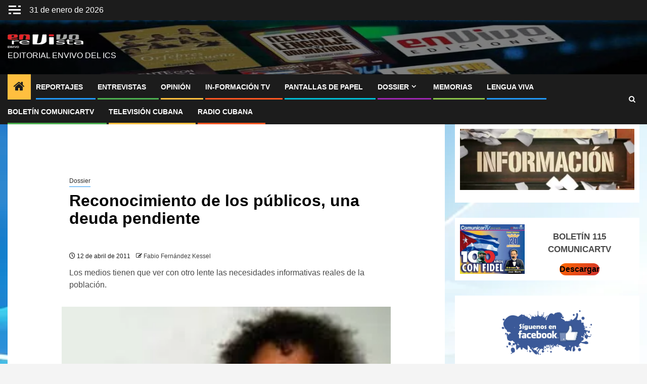

--- FILE ---
content_type: text/html; charset=UTF-8
request_url: https://www.envivo.icrt.cu/reconocimiento-de-los-publicos-una-deuda-pendiente/
body_size: 26496
content:
    <!doctype html>
<html lang="es">
    <head>
        <meta charset="UTF-8">
        <meta name="viewport" content="width=device-width, initial-scale=1">
        <link rel="profile" href="http://gmpg.org/xfn/11">

        <meta name='robots' content='index, follow, max-image-preview:large, max-snippet:-1, max-video-preview:-1' />

	<!-- This site is optimized with the Yoast SEO plugin v26.8 - https://yoast.com/product/yoast-seo-wordpress/ -->
	<title>Reconocimiento de los públicos, una deuda pendiente</title>
	<meta name="description" content="Los medios tienen que ver con otro lente las necesidades informativas reales de la población." />
	<link rel="canonical" href="https://www.envivo.icrt.cu/reconocimiento-de-los-publicos-una-deuda-pendiente/" />
	<meta property="og:locale" content="es_ES" />
	<meta property="og:type" content="article" />
	<meta property="og:title" content="Reconocimiento de los públicos, una deuda pendiente" />
	<meta property="og:description" content="Los medios tienen que ver con otro lente las necesidades informativas reales de la población." />
	<meta property="og:url" content="https://www.envivo.icrt.cu/reconocimiento-de-los-publicos-una-deuda-pendiente/" />
	<meta property="og:site_name" content="envivo" />
	<meta property="article:publisher" content="https://www.facebook.com/Editorial-En-Vivo-111289891385982" />
	<meta property="article:published_time" content="2011-04-12T10:48:07+00:00" />
	<meta property="article:modified_time" content="2022-06-30T15:54:25+00:00" />
	<meta property="og:image" content="https://www.envivo.icrt.cu/wp-content/uploads/2011/04/cruzata.jpg" />
	<meta property="og:image:width" content="246" />
	<meta property="og:image:height" content="205" />
	<meta property="og:image:type" content="image/jpeg" />
	<meta name="author" content="Fabio Fernández Kessel" />
	<meta name="twitter:card" content="summary_large_image" />
	<meta name="twitter:label1" content="Escrito por" />
	<meta name="twitter:data1" content="Fabio Fernández Kessel" />
	<meta name="twitter:label2" content="Tiempo de lectura" />
	<meta name="twitter:data2" content="7 minutos" />
	<script type="application/ld+json" class="yoast-schema-graph">{"@context":"https://schema.org","@graph":[{"@type":"Article","@id":"https://www.envivo.icrt.cu/reconocimiento-de-los-publicos-una-deuda-pendiente/#article","isPartOf":{"@id":"https://www.envivo.icrt.cu/reconocimiento-de-los-publicos-una-deuda-pendiente/"},"author":{"@id":"https://www.envivo.icrt.cu/#/schema/person/6243a57457e80abd57e8bbfff9e16461"},"headline":"Reconocimiento de los públicos, una deuda pendiente","datePublished":"2011-04-12T10:48:07+00:00","dateModified":"2022-06-30T15:54:25+00:00","mainEntityOfPage":{"@id":"https://www.envivo.icrt.cu/reconocimiento-de-los-publicos-una-deuda-pendiente/"},"wordCount":1651,"commentCount":0,"publisher":{"@id":"https://www.envivo.icrt.cu/#organization"},"image":{"@id":"https://www.envivo.icrt.cu/reconocimiento-de-los-publicos-una-deuda-pendiente/#primaryimage"},"thumbnailUrl":"https://www.envivo.icrt.cu/wp-content/uploads/2011/04/cruzata.jpg","articleSection":["Dossier"],"inLanguage":"es","potentialAction":[{"@type":"CommentAction","name":"Comment","target":["https://www.envivo.icrt.cu/reconocimiento-de-los-publicos-una-deuda-pendiente/#respond"]}]},{"@type":"WebPage","@id":"https://www.envivo.icrt.cu/reconocimiento-de-los-publicos-una-deuda-pendiente/","url":"https://www.envivo.icrt.cu/reconocimiento-de-los-publicos-una-deuda-pendiente/","name":"Reconocimiento de los públicos, una deuda pendiente","isPartOf":{"@id":"https://www.envivo.icrt.cu/#website"},"primaryImageOfPage":{"@id":"https://www.envivo.icrt.cu/reconocimiento-de-los-publicos-una-deuda-pendiente/#primaryimage"},"image":{"@id":"https://www.envivo.icrt.cu/reconocimiento-de-los-publicos-una-deuda-pendiente/#primaryimage"},"thumbnailUrl":"https://www.envivo.icrt.cu/wp-content/uploads/2011/04/cruzata.jpg","datePublished":"2011-04-12T10:48:07+00:00","dateModified":"2022-06-30T15:54:25+00:00","description":"Los medios tienen que ver con otro lente las necesidades informativas reales de la población.","breadcrumb":{"@id":"https://www.envivo.icrt.cu/reconocimiento-de-los-publicos-una-deuda-pendiente/#breadcrumb"},"inLanguage":"es","potentialAction":[{"@type":"ReadAction","target":["https://www.envivo.icrt.cu/reconocimiento-de-los-publicos-una-deuda-pendiente/"]}],"author":{"@id":"https://www.envivo.icrt.cu/#/schema/person/6243a57457e80abd57e8bbfff9e16461"}},{"@type":"ImageObject","inLanguage":"es","@id":"https://www.envivo.icrt.cu/reconocimiento-de-los-publicos-una-deuda-pendiente/#primaryimage","url":"https://www.envivo.icrt.cu/wp-content/uploads/2011/04/cruzata.jpg","contentUrl":"https://www.envivo.icrt.cu/wp-content/uploads/2011/04/cruzata.jpg","width":246,"height":205,"caption":"Orlando Cruzata"},{"@type":"BreadcrumbList","@id":"https://www.envivo.icrt.cu/reconocimiento-de-los-publicos-una-deuda-pendiente/#breadcrumb","itemListElement":[{"@type":"ListItem","position":1,"name":"Entradas","item":"https://www.envivo.icrt.cu/entradas/"},{"@type":"ListItem","position":2,"name":"Dossier","item":"https://www.envivo.icrt.cu/dossier/"},{"@type":"ListItem","position":3,"name":"Reconocimiento de los públicos, una deuda pendiente"}]},{"@type":"WebSite","@id":"https://www.envivo.icrt.cu/#website","url":"https://www.envivo.icrt.cu/","name":"envivo","description":"Editorial envivo del ICS","publisher":{"@id":"https://www.envivo.icrt.cu/#organization"},"potentialAction":[{"@type":"SearchAction","target":{"@type":"EntryPoint","urlTemplate":"https://www.envivo.icrt.cu/?s={search_term_string}"},"query-input":{"@type":"PropertyValueSpecification","valueRequired":true,"valueName":"search_term_string"}}],"inLanguage":"es"},{"@type":"Organization","@id":"https://www.envivo.icrt.cu/#organization","name":"envivo","url":"https://www.envivo.icrt.cu/","logo":{"@type":"ImageObject","inLanguage":"es","@id":"https://www.envivo.icrt.cu/#/schema/logo/image/","url":"https://www.envivo.icrt.cu/wp-content/uploads/2022/03/logo.jpg","contentUrl":"https://www.envivo.icrt.cu/wp-content/uploads/2022/03/logo.jpg","width":520,"height":520,"caption":"envivo"},"image":{"@id":"https://www.envivo.icrt.cu/#/schema/logo/image/"},"sameAs":["https://www.facebook.com/Editorial-En-Vivo-111289891385982","https://www.youtube.com/channel/UCcjctfMaR_X1wBDvtgt4h2Q","https://t.me/EdicionesEnVivo"]},{"@type":"Person","@id":"https://www.envivo.icrt.cu/#/schema/person/6243a57457e80abd57e8bbfff9e16461","name":"Fabio Fernández Kessel","image":{"@type":"ImageObject","inLanguage":"es","@id":"https://www.envivo.icrt.cu/#/schema/person/image/c2f49d6ae2b3eee61e59f3ae2e8bacab","url":"https://secure.gravatar.com/avatar/351f611dcf3142cf454acfdedda0a4d497967e3b56d4df58c43e03d3a3ea25a9?s=96&d=mm&r=g","contentUrl":"https://secure.gravatar.com/avatar/351f611dcf3142cf454acfdedda0a4d497967e3b56d4df58c43e03d3a3ea25a9?s=96&d=mm&r=g","caption":"Fabio Fernández Kessel"},"url":"https://www.envivo.icrt.cu/author/fabio/"}]}</script>
	<!-- / Yoast SEO plugin. -->


<link rel='dns-prefetch' href='//fonts.googleapis.com' />
<script type="text/javascript" id="wpp-js" src="https://www.envivo.icrt.cu/wp-content/plugins/wordpress-popular-posts/assets/js/wpp.min.js?ver=7.3.6" data-sampling="0" data-sampling-rate="100" data-api-url="https://www.envivo.icrt.cu/wp-json/wordpress-popular-posts" data-post-id="160" data-token="96b8a29597" data-lang="0" data-debug="0"></script>
<link rel="alternate" title="oEmbed (JSON)" type="application/json+oembed" href="https://www.envivo.icrt.cu/wp-json/oembed/1.0/embed?url=https%3A%2F%2Fwww.envivo.icrt.cu%2Freconocimiento-de-los-publicos-una-deuda-pendiente%2F" />
<link rel="alternate" title="oEmbed (XML)" type="text/xml+oembed" href="https://www.envivo.icrt.cu/wp-json/oembed/1.0/embed?url=https%3A%2F%2Fwww.envivo.icrt.cu%2Freconocimiento-de-los-publicos-una-deuda-pendiente%2F&#038;format=xml" />
<style id='wp-img-auto-sizes-contain-inline-css' type='text/css'>
img:is([sizes=auto i],[sizes^="auto," i]){contain-intrinsic-size:3000px 1500px}
/*# sourceURL=wp-img-auto-sizes-contain-inline-css */
</style>
<style id='wp-block-library-inline-css' type='text/css'>
:root{--wp-block-synced-color:#7a00df;--wp-block-synced-color--rgb:122,0,223;--wp-bound-block-color:var(--wp-block-synced-color);--wp-editor-canvas-background:#ddd;--wp-admin-theme-color:#007cba;--wp-admin-theme-color--rgb:0,124,186;--wp-admin-theme-color-darker-10:#006ba1;--wp-admin-theme-color-darker-10--rgb:0,107,160.5;--wp-admin-theme-color-darker-20:#005a87;--wp-admin-theme-color-darker-20--rgb:0,90,135;--wp-admin-border-width-focus:2px}@media (min-resolution:192dpi){:root{--wp-admin-border-width-focus:1.5px}}.wp-element-button{cursor:pointer}:root .has-very-light-gray-background-color{background-color:#eee}:root .has-very-dark-gray-background-color{background-color:#313131}:root .has-very-light-gray-color{color:#eee}:root .has-very-dark-gray-color{color:#313131}:root .has-vivid-green-cyan-to-vivid-cyan-blue-gradient-background{background:linear-gradient(135deg,#00d084,#0693e3)}:root .has-purple-crush-gradient-background{background:linear-gradient(135deg,#34e2e4,#4721fb 50%,#ab1dfe)}:root .has-hazy-dawn-gradient-background{background:linear-gradient(135deg,#faaca8,#dad0ec)}:root .has-subdued-olive-gradient-background{background:linear-gradient(135deg,#fafae1,#67a671)}:root .has-atomic-cream-gradient-background{background:linear-gradient(135deg,#fdd79a,#004a59)}:root .has-nightshade-gradient-background{background:linear-gradient(135deg,#330968,#31cdcf)}:root .has-midnight-gradient-background{background:linear-gradient(135deg,#020381,#2874fc)}:root{--wp--preset--font-size--normal:16px;--wp--preset--font-size--huge:42px}.has-regular-font-size{font-size:1em}.has-larger-font-size{font-size:2.625em}.has-normal-font-size{font-size:var(--wp--preset--font-size--normal)}.has-huge-font-size{font-size:var(--wp--preset--font-size--huge)}.has-text-align-center{text-align:center}.has-text-align-left{text-align:left}.has-text-align-right{text-align:right}.has-fit-text{white-space:nowrap!important}#end-resizable-editor-section{display:none}.aligncenter{clear:both}.items-justified-left{justify-content:flex-start}.items-justified-center{justify-content:center}.items-justified-right{justify-content:flex-end}.items-justified-space-between{justify-content:space-between}.screen-reader-text{border:0;clip-path:inset(50%);height:1px;margin:-1px;overflow:hidden;padding:0;position:absolute;width:1px;word-wrap:normal!important}.screen-reader-text:focus{background-color:#ddd;clip-path:none;color:#444;display:block;font-size:1em;height:auto;left:5px;line-height:normal;padding:15px 23px 14px;text-decoration:none;top:5px;width:auto;z-index:100000}html :where(.has-border-color){border-style:solid}html :where([style*=border-top-color]){border-top-style:solid}html :where([style*=border-right-color]){border-right-style:solid}html :where([style*=border-bottom-color]){border-bottom-style:solid}html :where([style*=border-left-color]){border-left-style:solid}html :where([style*=border-width]){border-style:solid}html :where([style*=border-top-width]){border-top-style:solid}html :where([style*=border-right-width]){border-right-style:solid}html :where([style*=border-bottom-width]){border-bottom-style:solid}html :where([style*=border-left-width]){border-left-style:solid}html :where(img[class*=wp-image-]){height:auto;max-width:100%}:where(figure){margin:0 0 1em}html :where(.is-position-sticky){--wp-admin--admin-bar--position-offset:var(--wp-admin--admin-bar--height,0px)}@media screen and (max-width:600px){html :where(.is-position-sticky){--wp-admin--admin-bar--position-offset:0px}}

/*# sourceURL=wp-block-library-inline-css */
</style><style id='wp-block-button-inline-css' type='text/css'>
.wp-block-button__link{align-content:center;box-sizing:border-box;cursor:pointer;display:inline-block;height:100%;text-align:center;word-break:break-word}.wp-block-button__link.aligncenter{text-align:center}.wp-block-button__link.alignright{text-align:right}:where(.wp-block-button__link){border-radius:9999px;box-shadow:none;padding:calc(.667em + 2px) calc(1.333em + 2px);text-decoration:none}.wp-block-button[style*=text-decoration] .wp-block-button__link{text-decoration:inherit}.wp-block-buttons>.wp-block-button.has-custom-width{max-width:none}.wp-block-buttons>.wp-block-button.has-custom-width .wp-block-button__link{width:100%}.wp-block-buttons>.wp-block-button.has-custom-font-size .wp-block-button__link{font-size:inherit}.wp-block-buttons>.wp-block-button.wp-block-button__width-25{width:calc(25% - var(--wp--style--block-gap, .5em)*.75)}.wp-block-buttons>.wp-block-button.wp-block-button__width-50{width:calc(50% - var(--wp--style--block-gap, .5em)*.5)}.wp-block-buttons>.wp-block-button.wp-block-button__width-75{width:calc(75% - var(--wp--style--block-gap, .5em)*.25)}.wp-block-buttons>.wp-block-button.wp-block-button__width-100{flex-basis:100%;width:100%}.wp-block-buttons.is-vertical>.wp-block-button.wp-block-button__width-25{width:25%}.wp-block-buttons.is-vertical>.wp-block-button.wp-block-button__width-50{width:50%}.wp-block-buttons.is-vertical>.wp-block-button.wp-block-button__width-75{width:75%}.wp-block-button.is-style-squared,.wp-block-button__link.wp-block-button.is-style-squared{border-radius:0}.wp-block-button.no-border-radius,.wp-block-button__link.no-border-radius{border-radius:0!important}:root :where(.wp-block-button .wp-block-button__link.is-style-outline),:root :where(.wp-block-button.is-style-outline>.wp-block-button__link){border:2px solid;padding:.667em 1.333em}:root :where(.wp-block-button .wp-block-button__link.is-style-outline:not(.has-text-color)),:root :where(.wp-block-button.is-style-outline>.wp-block-button__link:not(.has-text-color)){color:currentColor}:root :where(.wp-block-button .wp-block-button__link.is-style-outline:not(.has-background)),:root :where(.wp-block-button.is-style-outline>.wp-block-button__link:not(.has-background)){background-color:initial;background-image:none}
/*# sourceURL=https://www.envivo.icrt.cu/wp-includes/blocks/button/style.min.css */
</style>
<style id='wp-block-image-inline-css' type='text/css'>
.wp-block-image>a,.wp-block-image>figure>a{display:inline-block}.wp-block-image img{box-sizing:border-box;height:auto;max-width:100%;vertical-align:bottom}@media not (prefers-reduced-motion){.wp-block-image img.hide{visibility:hidden}.wp-block-image img.show{animation:show-content-image .4s}}.wp-block-image[style*=border-radius] img,.wp-block-image[style*=border-radius]>a{border-radius:inherit}.wp-block-image.has-custom-border img{box-sizing:border-box}.wp-block-image.aligncenter{text-align:center}.wp-block-image.alignfull>a,.wp-block-image.alignwide>a{width:100%}.wp-block-image.alignfull img,.wp-block-image.alignwide img{height:auto;width:100%}.wp-block-image .aligncenter,.wp-block-image .alignleft,.wp-block-image .alignright,.wp-block-image.aligncenter,.wp-block-image.alignleft,.wp-block-image.alignright{display:table}.wp-block-image .aligncenter>figcaption,.wp-block-image .alignleft>figcaption,.wp-block-image .alignright>figcaption,.wp-block-image.aligncenter>figcaption,.wp-block-image.alignleft>figcaption,.wp-block-image.alignright>figcaption{caption-side:bottom;display:table-caption}.wp-block-image .alignleft{float:left;margin:.5em 1em .5em 0}.wp-block-image .alignright{float:right;margin:.5em 0 .5em 1em}.wp-block-image .aligncenter{margin-left:auto;margin-right:auto}.wp-block-image :where(figcaption){margin-bottom:1em;margin-top:.5em}.wp-block-image.is-style-circle-mask img{border-radius:9999px}@supports ((-webkit-mask-image:none) or (mask-image:none)) or (-webkit-mask-image:none){.wp-block-image.is-style-circle-mask img{border-radius:0;-webkit-mask-image:url('data:image/svg+xml;utf8,<svg viewBox="0 0 100 100" xmlns="http://www.w3.org/2000/svg"><circle cx="50" cy="50" r="50"/></svg>');mask-image:url('data:image/svg+xml;utf8,<svg viewBox="0 0 100 100" xmlns="http://www.w3.org/2000/svg"><circle cx="50" cy="50" r="50"/></svg>');mask-mode:alpha;-webkit-mask-position:center;mask-position:center;-webkit-mask-repeat:no-repeat;mask-repeat:no-repeat;-webkit-mask-size:contain;mask-size:contain}}:root :where(.wp-block-image.is-style-rounded img,.wp-block-image .is-style-rounded img){border-radius:9999px}.wp-block-image figure{margin:0}.wp-lightbox-container{display:flex;flex-direction:column;position:relative}.wp-lightbox-container img{cursor:zoom-in}.wp-lightbox-container img:hover+button{opacity:1}.wp-lightbox-container button{align-items:center;backdrop-filter:blur(16px) saturate(180%);background-color:#5a5a5a40;border:none;border-radius:4px;cursor:zoom-in;display:flex;height:20px;justify-content:center;opacity:0;padding:0;position:absolute;right:16px;text-align:center;top:16px;width:20px;z-index:100}@media not (prefers-reduced-motion){.wp-lightbox-container button{transition:opacity .2s ease}}.wp-lightbox-container button:focus-visible{outline:3px auto #5a5a5a40;outline:3px auto -webkit-focus-ring-color;outline-offset:3px}.wp-lightbox-container button:hover{cursor:pointer;opacity:1}.wp-lightbox-container button:focus{opacity:1}.wp-lightbox-container button:focus,.wp-lightbox-container button:hover,.wp-lightbox-container button:not(:hover):not(:active):not(.has-background){background-color:#5a5a5a40;border:none}.wp-lightbox-overlay{box-sizing:border-box;cursor:zoom-out;height:100vh;left:0;overflow:hidden;position:fixed;top:0;visibility:hidden;width:100%;z-index:100000}.wp-lightbox-overlay .close-button{align-items:center;cursor:pointer;display:flex;justify-content:center;min-height:40px;min-width:40px;padding:0;position:absolute;right:calc(env(safe-area-inset-right) + 16px);top:calc(env(safe-area-inset-top) + 16px);z-index:5000000}.wp-lightbox-overlay .close-button:focus,.wp-lightbox-overlay .close-button:hover,.wp-lightbox-overlay .close-button:not(:hover):not(:active):not(.has-background){background:none;border:none}.wp-lightbox-overlay .lightbox-image-container{height:var(--wp--lightbox-container-height);left:50%;overflow:hidden;position:absolute;top:50%;transform:translate(-50%,-50%);transform-origin:top left;width:var(--wp--lightbox-container-width);z-index:9999999999}.wp-lightbox-overlay .wp-block-image{align-items:center;box-sizing:border-box;display:flex;height:100%;justify-content:center;margin:0;position:relative;transform-origin:0 0;width:100%;z-index:3000000}.wp-lightbox-overlay .wp-block-image img{height:var(--wp--lightbox-image-height);min-height:var(--wp--lightbox-image-height);min-width:var(--wp--lightbox-image-width);width:var(--wp--lightbox-image-width)}.wp-lightbox-overlay .wp-block-image figcaption{display:none}.wp-lightbox-overlay button{background:none;border:none}.wp-lightbox-overlay .scrim{background-color:#fff;height:100%;opacity:.9;position:absolute;width:100%;z-index:2000000}.wp-lightbox-overlay.active{visibility:visible}@media not (prefers-reduced-motion){.wp-lightbox-overlay.active{animation:turn-on-visibility .25s both}.wp-lightbox-overlay.active img{animation:turn-on-visibility .35s both}.wp-lightbox-overlay.show-closing-animation:not(.active){animation:turn-off-visibility .35s both}.wp-lightbox-overlay.show-closing-animation:not(.active) img{animation:turn-off-visibility .25s both}.wp-lightbox-overlay.zoom.active{animation:none;opacity:1;visibility:visible}.wp-lightbox-overlay.zoom.active .lightbox-image-container{animation:lightbox-zoom-in .4s}.wp-lightbox-overlay.zoom.active .lightbox-image-container img{animation:none}.wp-lightbox-overlay.zoom.active .scrim{animation:turn-on-visibility .4s forwards}.wp-lightbox-overlay.zoom.show-closing-animation:not(.active){animation:none}.wp-lightbox-overlay.zoom.show-closing-animation:not(.active) .lightbox-image-container{animation:lightbox-zoom-out .4s}.wp-lightbox-overlay.zoom.show-closing-animation:not(.active) .lightbox-image-container img{animation:none}.wp-lightbox-overlay.zoom.show-closing-animation:not(.active) .scrim{animation:turn-off-visibility .4s forwards}}@keyframes show-content-image{0%{visibility:hidden}99%{visibility:hidden}to{visibility:visible}}@keyframes turn-on-visibility{0%{opacity:0}to{opacity:1}}@keyframes turn-off-visibility{0%{opacity:1;visibility:visible}99%{opacity:0;visibility:visible}to{opacity:0;visibility:hidden}}@keyframes lightbox-zoom-in{0%{transform:translate(calc((-100vw + var(--wp--lightbox-scrollbar-width))/2 + var(--wp--lightbox-initial-left-position)),calc(-50vh + var(--wp--lightbox-initial-top-position))) scale(var(--wp--lightbox-scale))}to{transform:translate(-50%,-50%) scale(1)}}@keyframes lightbox-zoom-out{0%{transform:translate(-50%,-50%) scale(1);visibility:visible}99%{visibility:visible}to{transform:translate(calc((-100vw + var(--wp--lightbox-scrollbar-width))/2 + var(--wp--lightbox-initial-left-position)),calc(-50vh + var(--wp--lightbox-initial-top-position))) scale(var(--wp--lightbox-scale));visibility:hidden}}
/*# sourceURL=https://www.envivo.icrt.cu/wp-includes/blocks/image/style.min.css */
</style>
<style id='wp-block-image-theme-inline-css' type='text/css'>
:root :where(.wp-block-image figcaption){color:#555;font-size:13px;text-align:center}.is-dark-theme :root :where(.wp-block-image figcaption){color:#ffffffa6}.wp-block-image{margin:0 0 1em}
/*# sourceURL=https://www.envivo.icrt.cu/wp-includes/blocks/image/theme.min.css */
</style>
<style id='wp-block-latest-comments-inline-css' type='text/css'>
ol.wp-block-latest-comments{box-sizing:border-box;margin-left:0}:where(.wp-block-latest-comments:not([style*=line-height] .wp-block-latest-comments__comment)){line-height:1.1}:where(.wp-block-latest-comments:not([style*=line-height] .wp-block-latest-comments__comment-excerpt p)){line-height:1.8}.has-dates :where(.wp-block-latest-comments:not([style*=line-height])),.has-excerpts :where(.wp-block-latest-comments:not([style*=line-height])){line-height:1.5}.wp-block-latest-comments .wp-block-latest-comments{padding-left:0}.wp-block-latest-comments__comment{list-style:none;margin-bottom:1em}.has-avatars .wp-block-latest-comments__comment{list-style:none;min-height:2.25em}.has-avatars .wp-block-latest-comments__comment .wp-block-latest-comments__comment-excerpt,.has-avatars .wp-block-latest-comments__comment .wp-block-latest-comments__comment-meta{margin-left:3.25em}.wp-block-latest-comments__comment-excerpt p{font-size:.875em;margin:.36em 0 1.4em}.wp-block-latest-comments__comment-date{display:block;font-size:.75em}.wp-block-latest-comments .avatar,.wp-block-latest-comments__comment-avatar{border-radius:1.5em;display:block;float:left;height:2.5em;margin-right:.75em;width:2.5em}.wp-block-latest-comments[class*=-font-size] a,.wp-block-latest-comments[style*=font-size] a{font-size:inherit}
/*# sourceURL=https://www.envivo.icrt.cu/wp-includes/blocks/latest-comments/style.min.css */
</style>
<style id='wp-block-media-text-inline-css' type='text/css'>
.wp-block-media-text{box-sizing:border-box;
  /*!rtl:begin:ignore*/direction:ltr;
  /*!rtl:end:ignore*/display:grid;grid-template-columns:50% 1fr;grid-template-rows:auto}.wp-block-media-text.has-media-on-the-right{grid-template-columns:1fr 50%}.wp-block-media-text.is-vertically-aligned-top>.wp-block-media-text__content,.wp-block-media-text.is-vertically-aligned-top>.wp-block-media-text__media{align-self:start}.wp-block-media-text.is-vertically-aligned-center>.wp-block-media-text__content,.wp-block-media-text.is-vertically-aligned-center>.wp-block-media-text__media,.wp-block-media-text>.wp-block-media-text__content,.wp-block-media-text>.wp-block-media-text__media{align-self:center}.wp-block-media-text.is-vertically-aligned-bottom>.wp-block-media-text__content,.wp-block-media-text.is-vertically-aligned-bottom>.wp-block-media-text__media{align-self:end}.wp-block-media-text>.wp-block-media-text__media{
  /*!rtl:begin:ignore*/grid-column:1;grid-row:1;
  /*!rtl:end:ignore*/margin:0}.wp-block-media-text>.wp-block-media-text__content{direction:ltr;
  /*!rtl:begin:ignore*/grid-column:2;grid-row:1;
  /*!rtl:end:ignore*/padding:0 8%;word-break:break-word}.wp-block-media-text.has-media-on-the-right>.wp-block-media-text__media{
  /*!rtl:begin:ignore*/grid-column:2;grid-row:1
  /*!rtl:end:ignore*/}.wp-block-media-text.has-media-on-the-right>.wp-block-media-text__content{
  /*!rtl:begin:ignore*/grid-column:1;grid-row:1
  /*!rtl:end:ignore*/}.wp-block-media-text__media a{display:block}.wp-block-media-text__media img,.wp-block-media-text__media video{height:auto;max-width:unset;vertical-align:middle;width:100%}.wp-block-media-text.is-image-fill>.wp-block-media-text__media{background-size:cover;height:100%;min-height:250px}.wp-block-media-text.is-image-fill>.wp-block-media-text__media>a{display:block;height:100%}.wp-block-media-text.is-image-fill>.wp-block-media-text__media img{height:1px;margin:-1px;overflow:hidden;padding:0;position:absolute;width:1px;clip:rect(0,0,0,0);border:0}.wp-block-media-text.is-image-fill-element>.wp-block-media-text__media{height:100%;min-height:250px}.wp-block-media-text.is-image-fill-element>.wp-block-media-text__media>a{display:block;height:100%}.wp-block-media-text.is-image-fill-element>.wp-block-media-text__media img{height:100%;object-fit:cover;width:100%}@media (max-width:600px){.wp-block-media-text.is-stacked-on-mobile{grid-template-columns:100%!important}.wp-block-media-text.is-stacked-on-mobile>.wp-block-media-text__media{grid-column:1;grid-row:1}.wp-block-media-text.is-stacked-on-mobile>.wp-block-media-text__content{grid-column:1;grid-row:2}}
/*# sourceURL=https://www.envivo.icrt.cu/wp-includes/blocks/media-text/style.min.css */
</style>
<style id='wp-block-buttons-inline-css' type='text/css'>
.wp-block-buttons{box-sizing:border-box}.wp-block-buttons.is-vertical{flex-direction:column}.wp-block-buttons.is-vertical>.wp-block-button:last-child{margin-bottom:0}.wp-block-buttons>.wp-block-button{display:inline-block;margin:0}.wp-block-buttons.is-content-justification-left{justify-content:flex-start}.wp-block-buttons.is-content-justification-left.is-vertical{align-items:flex-start}.wp-block-buttons.is-content-justification-center{justify-content:center}.wp-block-buttons.is-content-justification-center.is-vertical{align-items:center}.wp-block-buttons.is-content-justification-right{justify-content:flex-end}.wp-block-buttons.is-content-justification-right.is-vertical{align-items:flex-end}.wp-block-buttons.is-content-justification-space-between{justify-content:space-between}.wp-block-buttons.aligncenter{text-align:center}.wp-block-buttons:not(.is-content-justification-space-between,.is-content-justification-right,.is-content-justification-left,.is-content-justification-center) .wp-block-button.aligncenter{margin-left:auto;margin-right:auto;width:100%}.wp-block-buttons[style*=text-decoration] .wp-block-button,.wp-block-buttons[style*=text-decoration] .wp-block-button__link{text-decoration:inherit}.wp-block-buttons.has-custom-font-size .wp-block-button__link{font-size:inherit}.wp-block-buttons .wp-block-button__link{width:100%}.wp-block-button.aligncenter{text-align:center}
/*# sourceURL=https://www.envivo.icrt.cu/wp-includes/blocks/buttons/style.min.css */
</style>
<style id='wp-block-group-inline-css' type='text/css'>
.wp-block-group{box-sizing:border-box}:where(.wp-block-group.wp-block-group-is-layout-constrained){position:relative}
/*# sourceURL=https://www.envivo.icrt.cu/wp-includes/blocks/group/style.min.css */
</style>
<style id='wp-block-group-theme-inline-css' type='text/css'>
:where(.wp-block-group.has-background){padding:1.25em 2.375em}
/*# sourceURL=https://www.envivo.icrt.cu/wp-includes/blocks/group/theme.min.css */
</style>
<style id='wp-block-paragraph-inline-css' type='text/css'>
.is-small-text{font-size:.875em}.is-regular-text{font-size:1em}.is-large-text{font-size:2.25em}.is-larger-text{font-size:3em}.has-drop-cap:not(:focus):first-letter{float:left;font-size:8.4em;font-style:normal;font-weight:100;line-height:.68;margin:.05em .1em 0 0;text-transform:uppercase}body.rtl .has-drop-cap:not(:focus):first-letter{float:none;margin-left:.1em}p.has-drop-cap.has-background{overflow:hidden}:root :where(p.has-background){padding:1.25em 2.375em}:where(p.has-text-color:not(.has-link-color)) a{color:inherit}p.has-text-align-left[style*="writing-mode:vertical-lr"],p.has-text-align-right[style*="writing-mode:vertical-rl"]{rotate:180deg}
/*# sourceURL=https://www.envivo.icrt.cu/wp-includes/blocks/paragraph/style.min.css */
</style>
<style id='wp-block-spacer-inline-css' type='text/css'>
.wp-block-spacer{clear:both}
/*# sourceURL=https://www.envivo.icrt.cu/wp-includes/blocks/spacer/style.min.css */
</style>
<style id='global-styles-inline-css' type='text/css'>
:root{--wp--preset--aspect-ratio--square: 1;--wp--preset--aspect-ratio--4-3: 4/3;--wp--preset--aspect-ratio--3-4: 3/4;--wp--preset--aspect-ratio--3-2: 3/2;--wp--preset--aspect-ratio--2-3: 2/3;--wp--preset--aspect-ratio--16-9: 16/9;--wp--preset--aspect-ratio--9-16: 9/16;--wp--preset--color--black: #000000;--wp--preset--color--cyan-bluish-gray: #abb8c3;--wp--preset--color--white: #ffffff;--wp--preset--color--pale-pink: #f78da7;--wp--preset--color--vivid-red: #cf2e2e;--wp--preset--color--luminous-vivid-orange: #ff6900;--wp--preset--color--luminous-vivid-amber: #fcb900;--wp--preset--color--light-green-cyan: #7bdcb5;--wp--preset--color--vivid-green-cyan: #00d084;--wp--preset--color--pale-cyan-blue: #8ed1fc;--wp--preset--color--vivid-cyan-blue: #0693e3;--wp--preset--color--vivid-purple: #9b51e0;--wp--preset--gradient--vivid-cyan-blue-to-vivid-purple: linear-gradient(135deg,rgb(6,147,227) 0%,rgb(155,81,224) 100%);--wp--preset--gradient--light-green-cyan-to-vivid-green-cyan: linear-gradient(135deg,rgb(122,220,180) 0%,rgb(0,208,130) 100%);--wp--preset--gradient--luminous-vivid-amber-to-luminous-vivid-orange: linear-gradient(135deg,rgb(252,185,0) 0%,rgb(255,105,0) 100%);--wp--preset--gradient--luminous-vivid-orange-to-vivid-red: linear-gradient(135deg,rgb(255,105,0) 0%,rgb(207,46,46) 100%);--wp--preset--gradient--very-light-gray-to-cyan-bluish-gray: linear-gradient(135deg,rgb(238,238,238) 0%,rgb(169,184,195) 100%);--wp--preset--gradient--cool-to-warm-spectrum: linear-gradient(135deg,rgb(74,234,220) 0%,rgb(151,120,209) 20%,rgb(207,42,186) 40%,rgb(238,44,130) 60%,rgb(251,105,98) 80%,rgb(254,248,76) 100%);--wp--preset--gradient--blush-light-purple: linear-gradient(135deg,rgb(255,206,236) 0%,rgb(152,150,240) 100%);--wp--preset--gradient--blush-bordeaux: linear-gradient(135deg,rgb(254,205,165) 0%,rgb(254,45,45) 50%,rgb(107,0,62) 100%);--wp--preset--gradient--luminous-dusk: linear-gradient(135deg,rgb(255,203,112) 0%,rgb(199,81,192) 50%,rgb(65,88,208) 100%);--wp--preset--gradient--pale-ocean: linear-gradient(135deg,rgb(255,245,203) 0%,rgb(182,227,212) 50%,rgb(51,167,181) 100%);--wp--preset--gradient--electric-grass: linear-gradient(135deg,rgb(202,248,128) 0%,rgb(113,206,126) 100%);--wp--preset--gradient--midnight: linear-gradient(135deg,rgb(2,3,129) 0%,rgb(40,116,252) 100%);--wp--preset--font-size--small: 13px;--wp--preset--font-size--medium: 20px;--wp--preset--font-size--large: 36px;--wp--preset--font-size--x-large: 42px;--wp--preset--spacing--20: 0.44rem;--wp--preset--spacing--30: 0.67rem;--wp--preset--spacing--40: 1rem;--wp--preset--spacing--50: 1.5rem;--wp--preset--spacing--60: 2.25rem;--wp--preset--spacing--70: 3.38rem;--wp--preset--spacing--80: 5.06rem;--wp--preset--shadow--natural: 6px 6px 9px rgba(0, 0, 0, 0.2);--wp--preset--shadow--deep: 12px 12px 50px rgba(0, 0, 0, 0.4);--wp--preset--shadow--sharp: 6px 6px 0px rgba(0, 0, 0, 0.2);--wp--preset--shadow--outlined: 6px 6px 0px -3px rgb(255, 255, 255), 6px 6px rgb(0, 0, 0);--wp--preset--shadow--crisp: 6px 6px 0px rgb(0, 0, 0);}:root { --wp--style--global--content-size: 850px;--wp--style--global--wide-size: 1270px; }:where(body) { margin: 0; }.wp-site-blocks > .alignleft { float: left; margin-right: 2em; }.wp-site-blocks > .alignright { float: right; margin-left: 2em; }.wp-site-blocks > .aligncenter { justify-content: center; margin-left: auto; margin-right: auto; }:where(.wp-site-blocks) > * { margin-block-start: 24px; margin-block-end: 0; }:where(.wp-site-blocks) > :first-child { margin-block-start: 0; }:where(.wp-site-blocks) > :last-child { margin-block-end: 0; }:root { --wp--style--block-gap: 24px; }:root :where(.is-layout-flow) > :first-child{margin-block-start: 0;}:root :where(.is-layout-flow) > :last-child{margin-block-end: 0;}:root :where(.is-layout-flow) > *{margin-block-start: 24px;margin-block-end: 0;}:root :where(.is-layout-constrained) > :first-child{margin-block-start: 0;}:root :where(.is-layout-constrained) > :last-child{margin-block-end: 0;}:root :where(.is-layout-constrained) > *{margin-block-start: 24px;margin-block-end: 0;}:root :where(.is-layout-flex){gap: 24px;}:root :where(.is-layout-grid){gap: 24px;}.is-layout-flow > .alignleft{float: left;margin-inline-start: 0;margin-inline-end: 2em;}.is-layout-flow > .alignright{float: right;margin-inline-start: 2em;margin-inline-end: 0;}.is-layout-flow > .aligncenter{margin-left: auto !important;margin-right: auto !important;}.is-layout-constrained > .alignleft{float: left;margin-inline-start: 0;margin-inline-end: 2em;}.is-layout-constrained > .alignright{float: right;margin-inline-start: 2em;margin-inline-end: 0;}.is-layout-constrained > .aligncenter{margin-left: auto !important;margin-right: auto !important;}.is-layout-constrained > :where(:not(.alignleft):not(.alignright):not(.alignfull)){max-width: var(--wp--style--global--content-size);margin-left: auto !important;margin-right: auto !important;}.is-layout-constrained > .alignwide{max-width: var(--wp--style--global--wide-size);}body .is-layout-flex{display: flex;}.is-layout-flex{flex-wrap: wrap;align-items: center;}.is-layout-flex > :is(*, div){margin: 0;}body .is-layout-grid{display: grid;}.is-layout-grid > :is(*, div){margin: 0;}body{padding-top: 0px;padding-right: 0px;padding-bottom: 0px;padding-left: 0px;}a:where(:not(.wp-element-button)){text-decoration: none;}:root :where(.wp-element-button, .wp-block-button__link){background-color: #32373c;border-radius: 0;border-width: 0;color: #fff;font-family: inherit;font-size: inherit;font-style: inherit;font-weight: inherit;letter-spacing: inherit;line-height: inherit;padding-top: calc(0.667em + 2px);padding-right: calc(1.333em + 2px);padding-bottom: calc(0.667em + 2px);padding-left: calc(1.333em + 2px);text-decoration: none;text-transform: inherit;}.has-black-color{color: var(--wp--preset--color--black) !important;}.has-cyan-bluish-gray-color{color: var(--wp--preset--color--cyan-bluish-gray) !important;}.has-white-color{color: var(--wp--preset--color--white) !important;}.has-pale-pink-color{color: var(--wp--preset--color--pale-pink) !important;}.has-vivid-red-color{color: var(--wp--preset--color--vivid-red) !important;}.has-luminous-vivid-orange-color{color: var(--wp--preset--color--luminous-vivid-orange) !important;}.has-luminous-vivid-amber-color{color: var(--wp--preset--color--luminous-vivid-amber) !important;}.has-light-green-cyan-color{color: var(--wp--preset--color--light-green-cyan) !important;}.has-vivid-green-cyan-color{color: var(--wp--preset--color--vivid-green-cyan) !important;}.has-pale-cyan-blue-color{color: var(--wp--preset--color--pale-cyan-blue) !important;}.has-vivid-cyan-blue-color{color: var(--wp--preset--color--vivid-cyan-blue) !important;}.has-vivid-purple-color{color: var(--wp--preset--color--vivid-purple) !important;}.has-black-background-color{background-color: var(--wp--preset--color--black) !important;}.has-cyan-bluish-gray-background-color{background-color: var(--wp--preset--color--cyan-bluish-gray) !important;}.has-white-background-color{background-color: var(--wp--preset--color--white) !important;}.has-pale-pink-background-color{background-color: var(--wp--preset--color--pale-pink) !important;}.has-vivid-red-background-color{background-color: var(--wp--preset--color--vivid-red) !important;}.has-luminous-vivid-orange-background-color{background-color: var(--wp--preset--color--luminous-vivid-orange) !important;}.has-luminous-vivid-amber-background-color{background-color: var(--wp--preset--color--luminous-vivid-amber) !important;}.has-light-green-cyan-background-color{background-color: var(--wp--preset--color--light-green-cyan) !important;}.has-vivid-green-cyan-background-color{background-color: var(--wp--preset--color--vivid-green-cyan) !important;}.has-pale-cyan-blue-background-color{background-color: var(--wp--preset--color--pale-cyan-blue) !important;}.has-vivid-cyan-blue-background-color{background-color: var(--wp--preset--color--vivid-cyan-blue) !important;}.has-vivid-purple-background-color{background-color: var(--wp--preset--color--vivid-purple) !important;}.has-black-border-color{border-color: var(--wp--preset--color--black) !important;}.has-cyan-bluish-gray-border-color{border-color: var(--wp--preset--color--cyan-bluish-gray) !important;}.has-white-border-color{border-color: var(--wp--preset--color--white) !important;}.has-pale-pink-border-color{border-color: var(--wp--preset--color--pale-pink) !important;}.has-vivid-red-border-color{border-color: var(--wp--preset--color--vivid-red) !important;}.has-luminous-vivid-orange-border-color{border-color: var(--wp--preset--color--luminous-vivid-orange) !important;}.has-luminous-vivid-amber-border-color{border-color: var(--wp--preset--color--luminous-vivid-amber) !important;}.has-light-green-cyan-border-color{border-color: var(--wp--preset--color--light-green-cyan) !important;}.has-vivid-green-cyan-border-color{border-color: var(--wp--preset--color--vivid-green-cyan) !important;}.has-pale-cyan-blue-border-color{border-color: var(--wp--preset--color--pale-cyan-blue) !important;}.has-vivid-cyan-blue-border-color{border-color: var(--wp--preset--color--vivid-cyan-blue) !important;}.has-vivid-purple-border-color{border-color: var(--wp--preset--color--vivid-purple) !important;}.has-vivid-cyan-blue-to-vivid-purple-gradient-background{background: var(--wp--preset--gradient--vivid-cyan-blue-to-vivid-purple) !important;}.has-light-green-cyan-to-vivid-green-cyan-gradient-background{background: var(--wp--preset--gradient--light-green-cyan-to-vivid-green-cyan) !important;}.has-luminous-vivid-amber-to-luminous-vivid-orange-gradient-background{background: var(--wp--preset--gradient--luminous-vivid-amber-to-luminous-vivid-orange) !important;}.has-luminous-vivid-orange-to-vivid-red-gradient-background{background: var(--wp--preset--gradient--luminous-vivid-orange-to-vivid-red) !important;}.has-very-light-gray-to-cyan-bluish-gray-gradient-background{background: var(--wp--preset--gradient--very-light-gray-to-cyan-bluish-gray) !important;}.has-cool-to-warm-spectrum-gradient-background{background: var(--wp--preset--gradient--cool-to-warm-spectrum) !important;}.has-blush-light-purple-gradient-background{background: var(--wp--preset--gradient--blush-light-purple) !important;}.has-blush-bordeaux-gradient-background{background: var(--wp--preset--gradient--blush-bordeaux) !important;}.has-luminous-dusk-gradient-background{background: var(--wp--preset--gradient--luminous-dusk) !important;}.has-pale-ocean-gradient-background{background: var(--wp--preset--gradient--pale-ocean) !important;}.has-electric-grass-gradient-background{background: var(--wp--preset--gradient--electric-grass) !important;}.has-midnight-gradient-background{background: var(--wp--preset--gradient--midnight) !important;}.has-small-font-size{font-size: var(--wp--preset--font-size--small) !important;}.has-medium-font-size{font-size: var(--wp--preset--font-size--medium) !important;}.has-large-font-size{font-size: var(--wp--preset--font-size--large) !important;}.has-x-large-font-size{font-size: var(--wp--preset--font-size--x-large) !important;}
:root :where(.wp-block-button .wp-block-button__link){border-radius: 0;}
/*# sourceURL=global-styles-inline-css */
</style>
<style id='block-style-variation-styles-inline-css' type='text/css'>
:root :where(.wp-block-button.is-style-outline--1 .wp-block-button__link){background: transparent none;border-color: currentColor;border-width: 2px;border-style: solid;color: currentColor;padding-top: 0.667em;padding-right: 1.33em;padding-bottom: 0.667em;padding-left: 1.33em;}
/*# sourceURL=block-style-variation-styles-inline-css */
</style>
<style id='core-block-supports-inline-css' type='text/css'>
.wp-container-core-buttons-is-layout-a89b3969{justify-content:center;}
/*# sourceURL=core-block-supports-inline-css */
</style>

<link rel='stylesheet' id='wordpress-popular-posts-css-css' href='https://www.envivo.icrt.cu/wp-content/plugins/wordpress-popular-posts/assets/css/wpp.css' type='text/css' media='all' />
<style class="optimize_css_2" type="text/css" media="all">@font-face{font-family:'aft-icons';src:url(https://www.envivo.icrt.cu/wp-content/themes/newsphere/assets/icons/fonts/aft-icons.eot#1769712979);src:url(https://www.envivo.icrt.cu/wp-content/themes/newsphere/assets/icons/fonts/aft-icons.eot#1769712979) format('embedded-opentype'),url(https://www.envivo.icrt.cu/wp-content/themes/newsphere/assets/icons/fonts/aft-icons.ttf#1769712979) format('truetype'),url(https://www.envivo.icrt.cu/wp-content/themes/newsphere/assets/icons/fonts/aft-icons.woff#1769712979) format('woff'),url(https://www.envivo.icrt.cu/wp-content/themes/newsphere/assets/icons/fonts/aft-icons.svg?e3nek0#aft-icons) format('svg');font-weight:400;font-style:normal;font-display:block}#scroll-up,.custom-menu-link i,.aft-home-icon .fa-home,.custom-menu-link .fa-youtube-play,.af-yt-video-play .fa-play,.author-links .fa-pencil-square-o,.af-tabs .fa-bolt,.af-tabs .fa-clock-o,.popular-tags-dropdown .fa-fire,.af-tabs .fa-fire,.af-bg-play .fa-play,.slick-arrow.fa-angle-up,.slick-arrow.fa-angle-down,.slick-arrow.fa-angle-right,.slick-arrow.fa-angle-left,.posts-navigation .nav-previous:before,.posts-navigation .nav-next:after,.post-navigation .nav-previous:before,.post-navigation .nav-next:after,.author-links .fa-user-circle,.author-links .fa-clock-o,.aft-comment-count .fa-comment,.aft-view-count .fa-eye,.af-search-wrap .fa-search,.af-search-click .fa-search,.em-post-format .fa-video-camera,.em-post-format .fa-camera,.em-post-format .fa-film,.em-post-format .fa-images,.em-post-format .fa-image,[class^="aft-icon-"],[class*=" aft-icon-"],.elegant-widget [class*=" fa-arrow-"]{font-family:'aft-icons'!important;font-style:normal;font-weight:400;font-variant:normal;text-transform:none;-webkit-font-smoothing:antialiased;-moz-osx-font-smoothing:grayscale}.af-tabs>li>a .fa-bolt::before{content:"\f0e7"}.af-tabs>li>a .fa-clock-o:before{content:"\e904"}.popular-tags-dropdown .fa-fire:before,.af-tabs>li>a .fa-fire:before{content:"\e922"}.author-links .fa-pencil-square-o:before{content:"\e923"}.aft-home-icon .fa-home:before{content:"\e91f"}.custom-menu-link .fa-play-circle-o:before{content:"\e920"}.aft-icon-tiktok:before{content:"\e900"}.aft-icon-messenger:before{content:"\e901"}.aft-icon-github:before{content:"\e902"}.author-links .fa-user-circle:before,.aft-icon-circle-user-regular:before{content:"\e903"}.author-links .fa-clock-o:before,.aft-icon-clock-regular:before{content:"\e904"}.aft-view-count .fa-eye:before,.aft-icon-eye-regular:before{content:"\e905"}.aft-icon-magnifying-glass-solid:before{content:"\e906"}.em-post-format .fa-images:before,.aft-icon-images-regular:before{content:"\e907"}.aft-comment-count .fa-comment:before,.aft-icon-comment-regular:before{content:"\e908"}.aft-icon-clock-solid:before{content:"\e909"}.aft-icon-facebook:before{content:"\e90a"}.aft-icon-threads:before{content:"\e916"}.aft-icon-twitch:before{content:"\e90b"}.aft-icon-viber:before{content:"\e90c"}.aft-icon-yahoo:before{content:"\e90d"}.aft-icon-bolt-lightning-solid:before{content:"\e90e"}.aft-icon-hashtag-solid:before{content:"\e90f"}.custom-menu-link i.fa-bell:before,.aft-icon-bell-solid:before{content:"\e910"}.af-yt-video-play .fa-play:before,.af-bg-play .fa-play:before,.aft-icon-play:before,.custom-menu-link .fa-play:before,.aft-icon-play-solid:before{content:"\e911"}.custom-menu-link .fa-sign-in-alt:before,.aft-icon-right-to-bracket-solid:before{content:"\e912"}.custom-menu-link .fa-user:before,.aft-icon-user-solid:before{content:"\e913"}.af-search-wrap .fa-search:before,.af-search-click .fa-search::before,.aft-icon-search:before{content:"\f002"}.em-post-format .fa-image:before{content:"\e91b"}.em-post-format .fa-camera:before,.aft-icon-camera:before{content:"\f030"}.em-post-format .fa-film:before{content:"\e90a"}.em-post-format .fa-video-camera:before,.aft-icon-video-camera:before{content:"\f03d"}.slick-arrow.fa-angle-left:before,.aft-icon-chevron-left:before{content:"\f053"}.slick-arrow.fa-angle-right:before,.aft-icon-chevron-right:before{content:"\f054"}.slick-arrow.fa-angle-up:before,.aft-icon-chevron-up:before{content:"\f077"}#scroll-up .fa-angle-up:before{content:"\f106"}.slick-arrow.fa-angle-down:before,.aft-icon-chevron-down:before{content:"\f078"}.aft-icon-shopping-cart:before{content:"\f07a"}.aft-icon-twitter:before{content:"\f099"}.aft-icon-pinterest:before{content:"\f0d2"}.aft-icon-google-plus:before{content:"\f0d5"}.aft-icon-linkedin:before{content:"\f0e1"}.aft-icon-bolt:before{content:"\f0e7"}.custom-menu-link .fa-youtube-play:before,.aft-icon-youtube-play:before{content:"\f16a"}.aft-icon-stack-overflow:before{content:"\f16c"}.aft-icon-instagram:before{content:"\f16d"}.aft-icon-tumblr:before{content:"\f173"}.aft-icon-dribbble:before{content:"\f17d"}.aft-icon-vk:before{content:"\f189"}.aft-icon-weibo:before{content:"\f18a"}.aft-icon-slack:before{content:"\f198"}.aft-icon-wordpress:before{content:"\f19a"}.aft-icon-behance:before{content:"\f1b4"}.aft-icon-spotify:before{content:"\f1bc"}.aft-icon-soundcloud:before{content:"\f1be"}.aft-icon-wechat:before{content:"\f1d7"}.custom-menu-link .fa-share-alt:before,.aft-icon-share-alt:before{content:"\f1e0"}.aft-icon-whatsapp:before{content:"\f232"}.aft-icon-vimeo:before{content:"\f27d"}.aft-icon-reddit-alien:before{content:"\f281"}.aft-icon-snapchat-square:before{content:"\f2ad"}.aft-icon-quora:before{content:"\f2c4"}.aft-icon-telegram:before{content:"\f2c6"}</style>
<link rel='stylesheet' id='swiper-slider-css' href='https://www.envivo.icrt.cu/wp-content/themes/newsphere/assets/swiper/css/swiper-bundle-new.min.css' type='text/css' media='all' />
<style class="optimize_css_2" type="text/css" media="all">.sidr{display:block;position:fixed;top:0;height:100%;z-index:999999;width:260px;overflow-x:hidden;overflow-y:auto}.sidr.sidr-right{left:auto;right:-260px}.sidr.sidr-left{left:-260px;right:auto}</style>
<style class="optimize_css_2" type="text/css" media="all">.mfp-bg{top:0;left:0;width:100%;height:100%;z-index:1042;overflow:hidden;position:fixed;background:#0b0b0b;opacity:.8}.mfp-wrap{top:0;left:0;width:100%;height:100%;z-index:1043;position:fixed;outline:none!important;-webkit-backface-visibility:hidden}.mfp-container{text-align:center;position:absolute;width:100%;height:100%;left:0;top:0;padding:0 8px;box-sizing:border-box}.mfp-container:before{content:'';display:inline-block;height:100%;vertical-align:middle}.mfp-align-top .mfp-container:before{display:none}.mfp-content{position:relative;display:inline-block;vertical-align:middle;margin:0 auto;text-align:left;z-index:1045}.mfp-inline-holder .mfp-content,.mfp-ajax-holder .mfp-content{width:100%;cursor:auto}.mfp-ajax-cur{cursor:progress}.mfp-zoom-out-cur,.mfp-zoom-out-cur .mfp-image-holder .mfp-close{cursor:-moz-zoom-out;cursor:-webkit-zoom-out;cursor:zoom-out}.mfp-zoom{cursor:pointer;cursor:-webkit-zoom-in;cursor:-moz-zoom-in;cursor:zoom-in}.mfp-auto-cursor .mfp-content{cursor:auto}.mfp-close,.mfp-arrow,.mfp-preloader,.mfp-counter{-webkit-user-select:none;-moz-user-select:none;user-select:none}.mfp-loading.mfp-figure{display:none}.mfp-hide{display:none!important}.mfp-preloader{color:#CCC;position:absolute;top:50%;width:auto;text-align:center;margin-top:-.8em;left:8px;right:8px;z-index:1044}.mfp-preloader a{color:#CCC}.mfp-preloader a:hover{color:#FFF}.mfp-s-ready .mfp-preloader{display:none}.mfp-s-error .mfp-content{display:none}button.mfp-close,button.mfp-arrow{overflow:visible;cursor:pointer;background:#fff0;border:0;-webkit-appearance:none;display:block;outline:none;padding:0;z-index:1046;box-shadow:none;touch-action:manipulation}button::-moz-focus-inner{padding:0;border:0}.mfp-close{width:44px;height:44px;line-height:44px;position:absolute;right:0;top:0;text-decoration:none;text-align:center;opacity:.65;padding:0 0 18px 10px;color:#FFF;font-style:normal;font-size:28px;font-family:Arial,Baskerville,monospace}.mfp-close:hover,.mfp-close:focus{opacity:1}.mfp-close:active{top:1px}.mfp-close-btn-in .mfp-close{color:#333}.mfp-image-holder .mfp-close,.mfp-iframe-holder .mfp-close{color:#FFF;right:-6px;text-align:right;padding-right:6px;width:100%}.mfp-counter{position:absolute;top:0;right:0;color:#CCC;font-size:12px;line-height:18px;white-space:nowrap}.mfp-arrow{position:absolute;opacity:.65;margin:0;top:50%;margin-top:-55px;padding:0;width:90px;height:110px;-webkit-tap-highlight-color:#fff0}.mfp-arrow:active{margin-top:-54px}.mfp-arrow:hover,.mfp-arrow:focus{opacity:1}.mfp-arrow:before,.mfp-arrow:after{content:'';display:block;width:0;height:0;position:absolute;left:0;top:0;margin-top:35px;margin-left:35px;border:medium inset #fff0}.mfp-arrow:after{border-top-width:13px;border-bottom-width:13px;top:8px}.mfp-arrow:before{border-top-width:21px;border-bottom-width:21px;opacity:.7}.mfp-arrow-left{left:0}.mfp-arrow-left:after{border-right:17px solid #FFF;margin-left:31px}.mfp-arrow-left:before{margin-left:25px;border-right:27px solid #3F3F3F}.mfp-arrow-right{right:0}.mfp-arrow-right:after{border-left:17px solid #FFF;margin-left:39px}.mfp-arrow-right:before{border-left:27px solid #3F3F3F}.mfp-iframe-holder{padding-top:40px;padding-bottom:40px}.mfp-iframe-holder .mfp-content{line-height:0;width:100%;max-width:900px}.mfp-iframe-holder .mfp-close{top:-40px}.mfp-iframe-scaler{width:100%;height:0;overflow:hidden;padding-top:56.25%}.mfp-iframe-scaler iframe{position:absolute;display:block;top:0;left:0;width:100%;height:100%;box-shadow:0 0 8px rgb(0 0 0 / .6);background:#000}img.mfp-img{width:auto;max-width:100%;height:auto;display:block;line-height:0;box-sizing:border-box;padding:40px 0 40px;margin:0 auto}.mfp-figure{line-height:0}.mfp-figure:after{content:'';position:absolute;left:0;top:40px;bottom:40px;display:block;right:0;width:auto;height:auto;z-index:-1;box-shadow:0 0 8px rgb(0 0 0 / .6);background:#444}.mfp-figure small{color:#BDBDBD;display:block;font-size:12px;line-height:14px}.mfp-figure figure{margin:0}.mfp-bottom-bar{margin-top:-36px;position:absolute;top:100%;left:0;width:100%;cursor:auto}.mfp-title{text-align:left;line-height:18px;color:#F3F3F3;word-wrap:break-word;padding-right:36px}.mfp-image-holder .mfp-content{max-width:100%}.mfp-gallery .mfp-image-holder .mfp-figure{cursor:pointer}@media screen and (max-width:800px) and (orientation:landscape),screen and (max-height:300px){.mfp-img-mobile .mfp-image-holder{padding-left:0;padding-right:0}.mfp-img-mobile img.mfp-img{padding:0}.mfp-img-mobile .mfp-figure:after{top:0;bottom:0}.mfp-img-mobile .mfp-figure small{display:inline;margin-left:5px}.mfp-img-mobile .mfp-bottom-bar{background:rgb(0 0 0 / .6);bottom:0;margin:0;top:auto;padding:3px 5px;position:fixed;box-sizing:border-box}.mfp-img-mobile .mfp-bottom-bar:empty{padding:0}.mfp-img-mobile .mfp-counter{right:5px;top:3px}.mfp-img-mobile .mfp-close{top:0;right:0;width:35px;height:35px;line-height:35px;background:rgb(0 0 0 / .6);position:fixed;text-align:center;padding:0}}@media all and (max-width:900px){.mfp-arrow{-webkit-transform:scale(.75);transform:scale(.75)}.mfp-arrow-left{-webkit-transform-origin:0;transform-origin:0}.mfp-arrow-right{-webkit-transform-origin:100%;transform-origin:100%}.mfp-container{padding-left:6px;padding-right:6px}}</style>
<link rel='stylesheet' id='wpo_min-header-0-css' href='https://www.envivo.icrt.cu/wp-content/cache/wpo-minify/1769712979/assets/wpo-minify-header-bacd3d85.min.css' type='text/css' media='all' />
<script type="text/javascript" src="https://www.envivo.icrt.cu/wp-content/cache/wpo-minify/1769712979/assets/wpo-minify-header-a1f81eff.min.js" id="wpo_min-header-0-js"></script>
<script type="text/javascript" src="https://www.envivo.icrt.cu/wp-content/cache/wpo-minify/1769712979/assets/wpo-minify-header-bd860a90.min.js" id="wpo_min-header-1-js" defer="defer" data-wp-strategy="defer"></script>
<link rel="https://api.w.org/" href="https://www.envivo.icrt.cu/wp-json/" /><link rel="alternate" title="JSON" type="application/json" href="https://www.envivo.icrt.cu/wp-json/wp/v2/posts/160" /><link rel='shortlink' href='https://www.envivo.icrt.cu/?p=160' />
            <style id="wpp-loading-animation-styles">@-webkit-keyframes bgslide{from{background-position-x:0}to{background-position-x:-200%}}@keyframes bgslide{from{background-position-x:0}to{background-position-x:-200%}}.wpp-widget-block-placeholder,.wpp-shortcode-placeholder{margin:0 auto;width:60px;height:3px;background:#dd3737;background:linear-gradient(90deg,#dd3737 0%,#571313 10%,#dd3737 100%);background-size:200% auto;border-radius:3px;-webkit-animation:bgslide 1s infinite linear;animation:bgslide 1s infinite linear}</style>
                    <style type="text/css">
                        body .site-title a,
            .site-header .site-branding .site-title a:visited,
            .site-header .site-branding .site-title a:hover,
            .site-description {
                color: #ffffff;
            }

            .header-layout-3 .site-header .site-branding .site-title,
            .site-branding .site-title {
                font-size: 6px;
            }

            @media only screen and (max-width: 640px) {
                .site-branding .site-title {
                    font-size: 40px;

                }
            }

            @media only screen and (max-width: 375px) {
                .site-branding .site-title {
                    font-size: 32px;

                }
            }

            
                        body.aft-light-mode .aft-blocks.banner-carousel-1-wrap ,
            body.aft-dark-mode .aft-blocks.banner-carousel-1-wrap ,
            body.aft-default-mode .aft-blocks.banner-carousel-1-wrap {
                background-image: url( https://www.envivo.icrt.cu/wp-content/uploads/2022/08/azul.webp);

            }

            
            .elementor-default .elementor-section.elementor-section-full_width > .elementor-container,
            .elementor-default .elementor-section.elementor-section-boxed > .elementor-container,
            .elementor-page .elementor-section.elementor-section-full_width > .elementor-container,
            .elementor-page .elementor-section.elementor-section-boxed > .elementor-container{
                max-width: 1300px;
            }

            .container-wrapper .elementor {
                max-width: 100%;
            }

            .align-content-left .elementor-section-stretched,
            .align-content-right .elementor-section-stretched {
                max-width: 100%;
                left: 0 !important;
            }
        

        </style>
        <style type="text/css" id="custom-background-css">
body.custom-background { background-color: #f4f4f4; background-image: url("https://www.envivo.icrt.cu/wp-content/uploads/2022/08/azul.webp"); background-position: left top; background-size: cover; background-repeat: no-repeat; background-attachment: fixed; }
</style>
	<link rel="icon" href="https://www.envivo.icrt.cu/wp-content/uploads/2019/06/favicon.ico" sizes="32x32" />
<link rel="icon" href="https://www.envivo.icrt.cu/wp-content/uploads/2019/06/favicon.ico" sizes="192x192" />
<link rel="apple-touch-icon" href="https://www.envivo.icrt.cu/wp-content/uploads/2019/06/favicon.ico" />
<meta name="msapplication-TileImage" content="https://www.envivo.icrt.cu/wp-content/uploads/2019/06/favicon.ico" />
    <link rel='stylesheet' id='wpo_min-footer-0-css' href='https://www.envivo.icrt.cu/wp-content/cache/wpo-minify/1769712979/assets/wpo-minify-footer-70e01b76.min.css' type='text/css' media='all' />
<link rel='stylesheet' id='multiple-authors-fontawesome-css' href='https://cdnjs.cloudflare.com/ajax/libs/font-awesome/6.7.1/css/all.min.css' type='text/css' media='all' />
</head>

<body class="wp-singular post-template-default single single-post postid-160 single-format-standard custom-background wp-custom-logo wp-embed-responsive wp-theme-newsphere aft-default-mode aft-sticky-sidebar aft-hide-minutes-read-in-list aft-hide-date-author-in-list aft-transparent-main-banner-box default-content-layout single-content-mode-boxed align-content-left">
    

<div id="page" class="site">
    <a class="skip-link screen-reader-text" href="#content">Saltar al contenido</a>


    <header id="masthead" class="header-style1 header-layout-1">

          <div class="top-header">
        <div class="container-wrapper">
            <div class="top-bar-flex">
                <div class="top-bar-left col-2">

                                            <div class="off-cancas-panel">
  							<span class="offcanvas">
  								<button class="offcanvas-nav">
  									<div class="offcanvas-menu">
  										<span class="mbtn-top"></span>
  										<span class="mbtn-mid"></span>
  										<span class="mbtn-bot"></span>
  									</div>
  								</button>
  							</span>
                        </div>
                        <div id="sidr" class="primary-background">
                            <a class="sidr-class-sidr-button-close" href="#sidr-nav">
                                <i class="fa primary-footer fa-window-close"></i>
                            </a>
                            <div id="block-251" class="widget newsphere-widget widget_block">
<div class="wp-block-blockspare-blockspare-container alignfull blockspare-c1c39b3b-0595-4" blockspare-animation=""><style>.blockspare-c1c39b3b-0595-4 > .blockspare-block-container-wrapper{box-shadow:-7px 6px 12px -10px #000;background-color:#fff;padding-top:20px;padding-right:20px;padding-bottom:20px;padding-left:20px;margin-top:30px;margin-right:0px;margin-bottom:30px;margin-left:0px;border-radius:0}.blockspare-c1c39b3b-0595-4 .blockspare-image-wrap{background-image:none}</style><div class="blockspare-block-container-wrapper blockspare-hover-item"><div class="blockspare-container-background blockspare-image-wrap has-background-opacity-100 has-background-opacity"></div><div class="blockspare-container"><div class="blockspare-inner-blocks blockspare-inner-wrapper-blocks"><div class="popular-posts"><h2>Lo más visto</h2><script type="application/json" data-id="wpp-block-inline-js">{"title":"Lo m\u00e1s visto","limit":"20","offset":0,"range":"all","time_quantity":"24","time_unit":"hour","freshness":false,"order_by":"views","post_type":"post","pid":"","exclude":"","taxonomy":"category","term_id":"","author":"","shorten_title":{"active":false,"length":0,"words":false},"post-excerpt":{"active":false,"length":0,"keep_format":false,"words":false},"thumbnail":{"active":true,"width":"50","height":"50","build":"manual","size":""},"rating":false,"stats_tag":{"comment_count":false,"views":true,"author":true,"date":{"active":true,"format":"wp_date_format"},"taxonomy":{"active":false,"name":"category"}},"markup":{"custom_html":false,"wpp-start":"<ul class=\"wpp-list\">","wpp-end":"<\/ul>","title-start":"<h2>","title-end":"<\/h2>","post-html":"<li class=\"{current_class}\">{thumb} {title} <span class=\"wpp-meta post-stats\">{stats}<\/span><\/li>"},"theme":{"name":""}}</script><div class="wpp-widget-block-placeholder"></div></div></div></div></div></div>
</div>                        </div>
                    
                    <div class="date-bar-left">
                                                    <span class="topbar-date">
                                        31 de enero de 2026                                    </span>

                                            </div>
                </div>

                <div class="top-bar-right col-2">
  						<span class="aft-small-social-menu">
  							  						</span>
                </div>
            </div>
        </div>

    </div>
<div class="main-header data-bg" data-background="https://www.envivo.icrt.cu/wp-content/uploads/2024/01/cabecera-envivo-2.jpg">
    <div class="container-wrapper">
        <div class="af-container-row af-flex-container">
            <div class="col-3 float-l pad">
                <div class="logo-brand">
                    <div class="site-branding">
                        <a href="https://www.envivo.icrt.cu/" class="custom-logo-link" rel="home"><img width="150" height="20" src="https://www.envivo.icrt.cu/wp-content/uploads/2021/09/logo150x20.png" class="custom-logo" alt="envivo" decoding="async" /></a>                            <p class="site-title font-family-1">
                                <a href="https://www.envivo.icrt.cu/"
                                   rel="home">envivo</a>
                            </p>
                        
                                                    <p class="site-description">Editorial envivo del ICS</p>
                                            </div>
                </div>
            </div>
            <div class="col-66 float-l pad">
                            <div class="banner-promotions-wrapper">
                                    <div class="promotion-section">
                        <a href="https://www.envivo.icrt.cu/wp-content/uploads/2025/12/Boletin-114.pdf" target="_blank">
                                                    </a>
                    </div>
                                

            </div>
            <!-- Trending line END -->
                        </div>
        </div>
    </div>

</div>

      <div class="header-menu-part">
        <div id="main-navigation-bar" class="bottom-bar">
          <div class="navigation-section-wrapper">
            <div class="container-wrapper">
              <div class="header-middle-part">
                <div class="navigation-container">
                  <nav class="main-navigation clearfix">
                                          <span class="aft-home-icon">
                                                <a href="https://www.envivo.icrt.cu" aria-label="Home">
                          <i class="fa fa-home" aria-hidden="true"></i>
                        </a>
                      </span>
                                        <div class="aft-dynamic-navigation-elements">
                      <button class="toggle-menu" aria-controls="primary-menu" aria-expanded="false">
                        <span class="screen-reader-text">
                          Menú principal                        </span>
                        <i class="ham"></i>
                      </button>


                      <div class="menu main-menu menu-desktop show-menu-border"><ul id="primary-menu" class="menu"><li id="menu-item-2260" class="menu-item menu-item-type-taxonomy menu-item-object-category menu-item-2260"><a href="https://www.envivo.icrt.cu/reportajes/">Reportajes</a></li>
<li id="menu-item-2261" class="menu-item menu-item-type-taxonomy menu-item-object-category menu-item-2261"><a href="https://www.envivo.icrt.cu/entrevistas/">Entrevistas</a></li>
<li id="menu-item-2263" class="menu-item menu-item-type-taxonomy menu-item-object-category menu-item-2263"><a href="https://www.envivo.icrt.cu/opinion/">Opinión</a></li>
<li id="menu-item-4489" class="menu-item menu-item-type-taxonomy menu-item-object-category menu-item-4489"><a href="https://www.envivo.icrt.cu/in-formacion-tv/">In-formación TV</a></li>
<li id="menu-item-4714" class="menu-item menu-item-type-taxonomy menu-item-object-category menu-item-4714"><a href="https://www.envivo.icrt.cu/pantallas-de-papel/">Pantallas de papel</a></li>
<li id="menu-item-2269" class="menu-item menu-item-type-taxonomy menu-item-object-category current-post-ancestor current-menu-parent current-post-parent menu-item-has-children menu-item-2269"><a href="https://www.envivo.icrt.cu/dossier/">Dossier</a>
<ul class="sub-menu">
	<li id="menu-item-17708" class="menu-item menu-item-type-taxonomy menu-item-object-category menu-item-17708"><a href="https://www.envivo.icrt.cu/historia/">Historia</a></li>
</ul>
</li>
<li id="menu-item-2262" class="menu-item menu-item-type-taxonomy menu-item-object-category menu-item-2262"><a href="https://www.envivo.icrt.cu/memorias/">Memorias</a></li>
<li id="menu-item-19441" class="menu-item menu-item-type-taxonomy menu-item-object-category menu-item-19441"><a href="https://www.envivo.icrt.cu/lengua-viva/">Lengua Viva</a></li>
<li id="menu-item-21021" class="menu-item menu-item-type-post_type menu-item-object-page menu-item-21021"><a href="https://www.envivo.icrt.cu/boletin-comunicartv/">BOLETÍN  COMUNICARTV</a></li>
<li id="menu-item-25039" class="menu-item menu-item-type-taxonomy menu-item-object-category menu-item-25039"><a href="https://www.envivo.icrt.cu/television-cubana/">Televisión Cubana</a></li>
<li id="menu-item-10341" class="menu-item menu-item-type-taxonomy menu-item-object-category menu-item-10341"><a href="https://www.envivo.icrt.cu/la-radio/">RADIO CUBANA</a></li>
</ul></div>                    </div>

                  </nav>
                </div>
              </div>
              <div class="header-right-part">

                                <div class="af-search-wrap">
                  <div class="search-overlay">
                    <a href="#" title="Search" class="search-icon">
                      <i class="fa fa-search"></i>
                    </a>
                    <div class="af-search-form">
                      <form role="search" method="get" class="search-form" action="https://www.envivo.icrt.cu/">
				<label>
					<span class="screen-reader-text">Buscar:</span>
					<input type="search" class="search-field" placeholder="Buscar &hellip;" value="" name="s" />
				</label>
				<input type="submit" class="search-submit" value="Buscar" />
			</form>                    </div>
                  </div>
                </div>
              </div>
            </div>
          </div>
        </div>
      </div>
    </header>

    <!-- end slider-section -->

        <div id="content" class="container-wrapper">
        <div id="primary" class="content-area">
            <main id="main" class="site-main">
                                    <article id="post-160" class="af-single-article post-160 post type-post status-publish format-standard has-post-thumbnail hentry category-dossier">
                        <div class="entry-content-wrap read-single">
                                    <header class="entry-header pos-rel ">
            <div class="read-details marg-btm-lr">
                <div class="entry-header-details">
                                            <div class="figure-categories figure-categories-bg">
                            <ul class="cat-links"><li class="meta-category">
                             <a class="newsphere-categories category-color-3" href="https://www.envivo.icrt.cu/dossier/" alt="Ver todas las entradas en Dossier"> 
                                 Dossier
                             </a>
                        </li></ul>                        </div>
                    

                    <h1 class="entry-title">Reconocimiento de los públicos, una deuda pendiente</h1>
                                            <span class="min-read-post-format">
                                                                                </span>
                        <div class="entry-meta">
                            
            <span class="author-links">

                            <span class="item-metadata posts-date">
                <i class="fa fa-clock-o"></i>
                    12 de abril de 2011            </span>
                            
                    <span class="item-metadata posts-author byline">
                    <i class="fa fa-pencil-square-o"></i>
                                    <a href="https://www.envivo.icrt.cu/author/fabio/">
                    Fabio Fernández Kessel                </a>
               </span>
                
        </span>
                                </div>


                                                <div class="post-excerpt">
                            Los medios tienen que ver con otro lente las necesidades informativas reales de la población.                        </div>

                                                        </div>
            </div>

                            <div class="read-img pos-rel">
                            <div class="post-thumbnail full-width-image">
          <img width="246" height="205" src="https://www.envivo.icrt.cu/wp-content/uploads/2011/04/cruzata.jpg" class="attachment-newsphere-featured size-newsphere-featured wp-post-image" alt="" decoding="async" fetchpriority="high" />        </div>
      
                        <span class="min-read-post-format">

                                                        <span class="aft-image-caption">
                                    <p>
                                        Orlando Cruzata                                    </p>
                                </span>
                                                </span>

                </div>
                    </header><!-- .entry-header -->

        <!-- end slider-section -->
                                    

    <div class="color-pad">
        <div class="entry-content read-details color-tp-pad no-color-pad">
            <p><span style="font-size: 10pt;"><span style="font-family: arial,helvetica,sans-serif;">La Televisión es un medio muy absorbente, a tal extremo que nuestra Asamblea de Balance hasta ahora parece una Asamblea de la Televisión y yo quería tratar de enfocar la discusión de los problemas. En primer lugar, hablar del sistema de medios de comunicación del país, porque es obligatorio hablar tanto de la televisión como de la radio, la prensa plana y digital.</span></span></p>
<p><span style="font-family: arial,helvetica,sans-serif;"><span style="font-size: 10pt;">Cuando veo el sistema, hablo, por ejemplo, de la programación informativa que necesita el país, demanda el Partido y el Estado y la gente quiere; y ahí entra la Radio, la Televisión, la Prensa. Ahí aparecen los problemas que tiene la Radio en cuanto a inmediatez, la falta de imágenes o de espacios informativos y de explicación que tiene la Televisión, y la acción de la Prensa después más explicativa.</span></span></p>
<p><span style="font-family: arial,helvetica,sans-serif;"><span style="font-size: 10pt;">Tuve la suerte de acercarme a la comunicación en un  Instituto de la Academia de Ciencias, donde disfruté el lujo de compartir con los arqueólogos, etnólogos y antropólogos más famosos del país en su momento. Aprendí de esas personas.</span></span></p>
<p><span style="font-family: arial,helvetica,sans-serif;"><span style="font-size: 10pt;">Entonces, viéndolos como sistema, los medios de comunicación nuestros necesitan un cambio urgente; pero muchas veces el cambio lo apreciamos en los públicos y los primeros que tenemos que cambiar con urgencia somos nosotros.</span></span></p>
<p><span style="font-family: arial,helvetica,sans-serif;"><span style="font-size: 10pt;">En ocasiones, nos abrogamos el derecho de pensar qué es lo que necesitan conocer los públicos, sobre qué necesitan estar informados. La gente necesita estar informado de lo que estime conveniente, las realidades del mundo y la vida cotidiana, no de lo que nosotros queremos. Esa es una cuestión que los medios nuestros, la Radio y la Televisión, han de ver con otro lente: las necesidades informativas reales de la población; y no las que nosotros queremos que tengan.</span></span></p>
<p><span style="font-family: arial,helvetica,sans-serif;"><span style="font-size: 10pt;">Si hablamos de música, todos los compañeros han dicho aquí que los culpables de los gustos musicales del cubano son la Radio y la Televisión. Pero, les insto a que transiten por cualquier calle y lugar  público que pertenezca a las organizaciones de masas, al Poder Popular, el Ministerio de Cultura, el de Comercio Interior, ahí lo que se pone es “candela”, utilizando los términos más peyorativos. Y pregunto: ¿cuán culta o cuánta cultura tiene que tener nuestra música para transmitirla por la Radio y la Televisión? ¿Qué es música culta para nosotros y qué es música culta para los oyentes y televidentes?</span></span></p>
<p><span style="font-family: arial,helvetica,sans-serif;"><span style="font-size: 10pt;">Ahí entramos en otro problema: el desconocimiento, la subvaloración y la subestimación de los niveles reales de instrucción, cultura y apreciación estética que tiene la población; un problema gigantesco que debemos solucionar todos. Porque a veces pensamos que las personas tienen  un nivel  cultural,  de instrucción y apreciación estética equis, que debe ser transformado; pero ese diagnóstico de qué es lo que debe ser transformado no existe. Y a ratos insistimos e insistimos con cuestiones que no funcionan, ahí hay parte entonces de desconocimiento.</span></span></p>
<p><span style="font-family: arial,helvetica,sans-serif;"><span style="font-size: 10pt;">Un ejemplo: ahora se volvió a insistir en la televisión en horario nocturno. Se transmiten conciertos excelentes los domingos en la noche.  ¡Acabó de hundir la noche del domingo!  Y no tiene nada que ver con baja cultura, al contrario, extraordinario, maravilloso, importantísimo lo que se está trasmitiendo. Hace 30 años que nosotros sabemos que ese tipo de género no se comunica con su público. Lo sabemos y tropezamos con la misma piedra, no puede ser.</span></span></p>
<p><span style="font-family: arial,helvetica,sans-serif;"><span style="font-size: 10pt;">Eso no quiere decir que no se transmita ese género musical,  que no se le lleven a la población los conciertos relevantes de los artistas nacionales e internacionales de mayor nivel. Pero así no, porque se sabe que no funciona. Entonces, ese desconocimiento de los niveles de instrucción cultural que tiene la gente y la sobrestimación de lo que nosotros pensamos que debe ser, es uno de los problemas centrales que tienen los medios cubanos.</span></span></p>
<p><span style="font-family: arial,helvetica,sans-serif;"><span style="font-size: 10pt;">Recuerdo que al actual presidente del Instituto Cubano de Radio y Televisión, un amante del deporte y de la programación  deportiva, no le gustaban los datos cuando yo le informaba que había un grupo de eventos con baja audiencia en el país, que debíamos de tratar que tuvieran mejor audiencia, pero no de  la forma que pensamos.</span></span></p>
<p><span style="font-family: arial,helvetica,sans-serif;"><span style="font-size: 10pt;">Le decía que el deporte nacional no desplazaba a la telenovela. Y no la desplaza, a no ser un evento internacional de altísima relevancia. Ah, pero hay un segmento de público que ante buen deporte se sienta. Entonces, me gustaría, si pudiera colaborar con un granito de arena, tratar de conciliar dos temas.</span></span></p>
<p><span style="font-family: arial,helvetica,sans-serif;"><span style="font-size: 10pt;">Es necesario comprender que la Radio y la Televisión tienen que intercambiarse, intercambiar más, articularse más y conocer el talento que existe en la Radio y la forma en que ese talento puede nutrir a la Televisión. El talento artístico está; mas, a ese talento productivo le falta tope internacional.</span></span></p>
<p><span style="font-family: arial,helvetica,sans-serif;"><span style="font-size: 10pt;">Ayer le pregunté a uno de nuestros productores principales: ¿sabes cómo se hace la producción y la escenografía en el mundo hoy? Me respondió que no. Claro, no podemos saber, porque al extranjero van los periodistas y los técnicos; este personal de la producción no tiene tope. Nadie sabe cómo está produciendo <em>Televisa</em> y ¿cuál es la escenografía que utiliza <em>Works</em>? No hay  recursos, no hay dinero. ¡Ah…!, no sé ante la urgencia de cambiar la Televisión si tengamos que tener esa otra disposición, prestarle atención a estas áreas que son clave: producción, escenografía, e influyen en un conjunto de temas.</span></span></p>
<p><span style="font-family: arial,helvetica,sans-serif;"><span style="font-size: 10pt;">Tenemos que acabar de cercar los problemas. Esto mismo de acercarse realmente, desprejuiciadamente, a las parcelas del quehacer artístico, cultural, científico, y decir: somos un medio masivo de comunicación que tiene sus leyes, un comportamiento. Y digo más: la Televisión no es para la alta cultura, para eso están los teatros. La Televisión tiene que tener momentos de alta cultura; pero quien quiera hacer televisión de alta cultura, lo hará en contra de todos los que estudian la Televisión desde hace muchísimos años, en contra de los resultados que hay en el mundo en relación con el medio.</span></span></p>
<p><span style="font-family: arial,helvetica,sans-serif;"><span style="font-size: 10pt;">No obstante, la televisión no es chabacana, inculta, no es concesión al populismo. La televisión tiende a la alta cultura, pero ¿cómo la hace?: a partir del reconocimiento exacto, real, de una parte de su público. Coincido con Magda y otros compañeros en que no solo los jefes, sino los realizadores -ese “Estado Mayor” de la Radio y la Televisión- tienen que tener información clarita para que puedan actuar en consonancia con los requerimientos del Partido y el Estado. La Televisión y la Radio son ante todo instrumento del Partido y el Estado, y después todo lo demás; pero todo lo demás tiene tanta importancia  que está muy pegadito. A veces priorizamos un género televisivo o radial sobre otro. Por lo general, la cuerda se va para lo informativo por una subestimación enorme que existe en el país del entretenimiento.</span></span></p>
<p><span style="font-family: arial,helvetica,sans-serif;"><span style="font-size: 10pt;">Al entretenimiento lo tenemos subestimado y lo asociamos con banalidad, incultura, chabacanería. El entretenimiento se  lo hemos dejado al enemigo, porque existe la creencia de que el entretenimiento siempre tiene que ser muy culto; fíjense que barbaridad digo. El entretenimiento no siempre tiene que ser muy culto, ha de tener cultura, momentos de alta cultura, pero también tiene que satisfacer las necesidades más elementales de los seres humanos, nos guste  o no.</span></span></p>
<p><span style="font-family: arial,helvetica,sans-serif;"><span style="font-size: 10pt;">Hay un segmento de la población al que le encantan las baladas. Entonces ¿le trasmito buenas baladas o dejo que las vendan en discos en cada esquina? En el futuro la alta presencia de equipamiento de punta permitirá a  la gente ver  y escuchar lo que estime conveniente cuando lo desee. Ese es un reconocimiento que tampoco está bien instalado.</span></span></p>
<p><span style="font-family: arial,helvetica,sans-serif;"><span style="font-size: 10pt;">Preveo que va haber producciones no realizadas por la Radio y la Televisión que empezarán a circular, no se pondrán  en los grandes medios, pero las veo caminando, como decía Orlando Cruzata. Esa independencia productiva la tenemos ahí mismo, no va a trasmitirse por los grandes medios, pero a lo mejor empieza a circular, si es que ya no está circulando y, de hecho, lo está en el terreno de la música.</span></span></p>
<p><span style="font-family: arial,helvetica,sans-serif;"><span style="font-size: 10pt;">Resumiendo, con modestia, reconozcamos que la población y sus grupos son como son y no como nosotros queremos que sean. Sabemos que tenemos la misión de transformar a ese público, como decía Armando Hart -me gustó mucho aquel ejemplo y lo he repetido muchas veces-, que no se sienta que nosotros tratamos de elevarlo a que ame el Ballet, o lo mejor de la Nueva Trova, a que busque las obras de mayor nivel profesional en cualquier terreno del arte humano. Pero, esas personas que queremos que sean así, en consonancia con lo que quiere el Partido y el Estado, tenemos que reconocer que son así y están allí.</span></span></p>
<p><span style="font-family: arial,helvetica,sans-serif;"><span style="font-size: 10pt;">Queremos que estén en el peldaño ocho de la escalera, pueden estar en el tres  y de ahí al ocho no se puede dar un brinco, porque la gente se va por caminos vecinales que no son los que queremos. Ese reconocimiento de los públicos y la concertación del talento que tiene la Radio y la Televisión en función de los intereses del Partido y del Estado, ahí me parece que está el éxito.</span></span></p>

                
                    <!--begin code -->

                    
                    <div class="pp-multiple-authors-boxes-wrapper pp-multiple-authors-wrapper pp-multiple-authors-layout-boxed multiple-authors-target-the-content box-post-id-20953 box-instance-id-1 ppma_boxes_20953"
                    data-post_id="20953"
                    data-instance_id="1"
                    data-additional_class="pp-multiple-authors-layout-boxed.multiple-authors-target-the-content"
                    data-original_class="pp-multiple-authors-boxes-wrapper pp-multiple-authors-wrapper box-post-id-20953 box-instance-id-1">
                                                                                    <h2 class="widget-title box-header-title">Autor</h2>
                                                                            <span class="ppma-layout-prefix"></span>
                        <div class="ppma-author-category-wrap">
                                                                                                                                    <span class="ppma-category-group ppma-category-group-1 category-index-0">
                                                                                                                        <ul class="pp-multiple-authors-boxes-ul author-ul-0">
                                                                                                                                                                                                                                                                                                                                                            
                                                                                                                    <li class="pp-multiple-authors-boxes-li author_index_0 author_fabio has-avatar">
                                                                                                                                                                                    <div class="pp-author-boxes-avatar">
                                                                    <div class="avatar-image">
                                                                                                                                                                                                                <img alt='Fabio Fernández Kessel' src='https://secure.gravatar.com/avatar/351f611dcf3142cf454acfdedda0a4d497967e3b56d4df58c43e03d3a3ea25a9?s=80&#038;d=mm&#038;r=g' srcset='https://secure.gravatar.com/avatar/351f611dcf3142cf454acfdedda0a4d497967e3b56d4df58c43e03d3a3ea25a9?s=160&#038;d=mm&#038;r=g 2x' class='avatar avatar-80 photo' height='80' width='80' />                                                                                                                                                                                                            </div>
                                                                                                                                    </div>
                                                            
                                                            <div class="pp-author-boxes-avatar-details">
                                                                <div class="pp-author-boxes-name multiple-authors-name"><a href="https://www.envivo.icrt.cu/author/fabio/" rel="author" title="Fabio Fernández Kessel" class="author url fn">Fabio Fernández Kessel</a></div>                                                                                                                                                                                                    
                                                                                                                                            <p class="pp-author-boxes-description multiple-authors-description author-description-0">
                                                                                                                                                                                                                                                                                                    </p>
                                                                                                                                                                                                    
                                                                                                                                    <span class="pp-author-boxes-meta multiple-authors-links">
                                                                        <a href="https://www.envivo.icrt.cu/author/fabio/" title="Ver todas las entradas">
                                                                            <span>Ver todas las entradas</span>
                                                                        </a>
                                                                    </span>
                                                                                                                                
                                                                                                                            </div>
                                                                                                                                                                                                                        </li>
                                                                                                                                                                                                                                                                                        </ul>
                                                                            </span>
                                                                                                                        </div>
                        <span class="ppma-layout-suffix"></span>
                                            </div>
                    <!--end code -->
                    
                
                            
                                    <div class="post-item-metadata entry-meta">
                                    </div>
                        
	<nav class="navigation post-navigation" aria-label="Navegación de entradas">
		<h2 class="screen-reader-text">Navegación de entradas</h2>
		<div class="nav-links"><div class="nav-previous"><a href="https://www.envivo.icrt.cu/mejilla-con-mejilla/" rel="prev"><span class="em-post-navigation">Anterior</span> Mejilla con Mejilla</a></div><div class="nav-next"><a href="https://www.envivo.icrt.cu/una-vez-mas-participar/" rel="next"><span class="em-post-navigation">Siguente</span> Una vez más: participar</a></div></div>
	</nav>                    </div><!-- .entry-content -->
    </div>
                        </div>
                    </article>
                        
<div class="promotionspace enable-promotionspace">

    <div class="af-reated-posts  col-ten">
            <h2 class="widget-title header-after1">
          <span class="header-after">
            Más historias          </span>
        </h2>
            <div class="af-container-row clearfix">
                  <div class="col-3 float-l pad latest-posts-grid af-sec-post" data-mh="latest-posts-grid">
            <div class="read-single color-pad">
              <div class="read-img pos-rel read-bg-img">
                <a href="https://www.envivo.icrt.cu/con-noventa-y-nueve-anos-y-tan-joven/" aria-label="Con noventa y nueve años&#8230; ¡y tan joven!">
                  <img width="300" height="225" src="https://www.envivo.icrt.cu/wp-content/uploads/2021/08/RADIO-CUBANA-300x225.jpg" class="attachment-medium size-medium wp-post-image" alt="radio cubana" decoding="async" srcset="https://www.envivo.icrt.cu/wp-content/uploads/2021/08/RADIO-CUBANA-300x225.jpg 300w, https://www.envivo.icrt.cu/wp-content/uploads/2021/08/RADIO-CUBANA-768x576.jpg 768w, https://www.envivo.icrt.cu/wp-content/uploads/2021/08/RADIO-CUBANA-649x487.jpg 649w, https://www.envivo.icrt.cu/wp-content/uploads/2021/08/RADIO-CUBANA.jpg 800w" sizes="(max-width: 300px) 100vw, 300px" />                </a>
                <span class="min-read-post-format">
                                                    </span>

                              </div>
              <div class="read-details color-tp-pad no-color-pad">
                <div class="read-categories">
                  <ul class="cat-links"><li class="meta-category">
                             <a class="newsphere-categories category-color-3" href="https://www.envivo.icrt.cu/dossier/" alt="Ver todas las entradas en Dossier"> 
                                 Dossier
                             </a>
                        </li></ul>                </div>
                <div class="read-title">
                  <h3>
                    <a href="https://www.envivo.icrt.cu/con-noventa-y-nueve-anos-y-tan-joven/">Con noventa y nueve años&#8230; ¡y tan joven!</a>
                  </h3>
                </div>
                <div class="entry-meta">
                  
            <span class="author-links">

                            <span class="item-metadata posts-date">
                <i class="fa fa-clock-o"></i>
                    23 de agosto de 2021            </span>
                            
                    <span class="item-metadata posts-author byline">
                    <i class="fa fa-pencil-square-o"></i>
                                    <a href="https://www.envivo.icrt.cu/author/rosa/">
                    Rosa Blanca Pérez                </a>
               </span>
                
        </span>
                        </div>

              </div>
            </div>
          </div>
                <div class="col-3 float-l pad latest-posts-grid af-sec-post" data-mh="latest-posts-grid">
            <div class="read-single color-pad">
              <div class="read-img pos-rel read-bg-img">
                <a href="https://www.envivo.icrt.cu/el-cumpleanos-de-la-radio/" aria-label="El cumpleaños de la radio">
                  <img width="300" height="250" src="https://www.envivo.icrt.cu/wp-content/uploads/2021/08/radiorc-300x250.jpg" class="attachment-medium size-medium wp-post-image" alt="Radio Cubana" decoding="async" loading="lazy" srcset="https://www.envivo.icrt.cu/wp-content/uploads/2021/08/radiorc-300x250.jpg 300w, https://www.envivo.icrt.cu/wp-content/uploads/2021/08/radiorc-584x487.jpg 584w, https://www.envivo.icrt.cu/wp-content/uploads/2021/08/radiorc.jpg 600w" sizes="auto, (max-width: 300px) 100vw, 300px" />                </a>
                <span class="min-read-post-format">
                                                    </span>

                              </div>
              <div class="read-details color-tp-pad no-color-pad">
                <div class="read-categories">
                  <ul class="cat-links"><li class="meta-category">
                             <a class="newsphere-categories category-color-3" href="https://www.envivo.icrt.cu/dossier/" alt="Ver todas las entradas en Dossier"> 
                                 Dossier
                             </a>
                        </li></ul>                </div>
                <div class="read-title">
                  <h3>
                    <a href="https://www.envivo.icrt.cu/el-cumpleanos-de-la-radio/">El cumpleaños de la radio</a>
                  </h3>
                </div>
                <div class="entry-meta">
                  
            <span class="author-links">

                            <span class="item-metadata posts-date">
                <i class="fa fa-clock-o"></i>
                    23 de agosto de 2021            </span>
                            
                    <span class="item-metadata posts-author byline">
                    <i class="fa fa-pencil-square-o"></i>
                                    <a href="https://www.envivo.icrt.cu/author/valia-valdes/">
                    Valia Valdés                </a>
               </span>
                
        </span>
                        </div>

              </div>
            </div>
          </div>
                <div class="col-3 float-l pad latest-posts-grid af-sec-post" data-mh="latest-posts-grid">
            <div class="read-single color-pad">
              <div class="read-img pos-rel read-bg-img">
                <a href="https://www.envivo.icrt.cu/evocaciones-en-el-aniversario-70-de-la-television-en-cuba-x/" aria-label="Evocaciones en el aniversario 70 de la Televisión en Cuba (X)">
                  <img width="300" height="282" src="https://www.envivo.icrt.cu/wp-content/uploads/2020/12/Editorial-fachada1-300x282.jpg" class="attachment-medium size-medium wp-post-image" alt="" decoding="async" loading="lazy" srcset="https://www.envivo.icrt.cu/wp-content/uploads/2020/12/Editorial-fachada1-300x282.jpg 300w, https://www.envivo.icrt.cu/wp-content/uploads/2020/12/Editorial-fachada1.jpg 590w" sizes="auto, (max-width: 300px) 100vw, 300px" />                </a>
                <span class="min-read-post-format">
                                                    </span>

                              </div>
              <div class="read-details color-tp-pad no-color-pad">
                <div class="read-categories">
                  <ul class="cat-links"><li class="meta-category">
                             <a class="newsphere-categories category-color-3" href="https://www.envivo.icrt.cu/dossier/" alt="Ver todas las entradas en Dossier"> 
                                 Dossier
                             </a>
                        </li></ul>                </div>
                <div class="read-title">
                  <h3>
                    <a href="https://www.envivo.icrt.cu/evocaciones-en-el-aniversario-70-de-la-television-en-cuba-x/">Evocaciones en el aniversario 70 de la Televisión en Cuba (X)</a>
                  </h3>
                </div>
                <div class="entry-meta">
                  
            <span class="author-links">

                            <span class="item-metadata posts-date">
                <i class="fa fa-clock-o"></i>
                    11 de diciembre de 2020            </span>
                            
                    <span class="item-metadata posts-author byline">
                    <i class="fa fa-pencil-square-o"></i>
                                    <a href="https://www.envivo.icrt.cu/author/luis/">
                    Luis Casariego                </a>
               </span>
                
        </span>
                        </div>

              </div>
            </div>
          </div>
            </div>

  </div>
</div>                        
<div id="comments" class="comments-area">

		<div id="respond" class="comment-respond">
		<h3 id="reply-title" class="comment-reply-title">Deja una respuesta <small><a rel="nofollow" id="cancel-comment-reply-link" href="/reconocimiento-de-los-publicos-una-deuda-pendiente/#respond" style="display:none;">Cancelar la respuesta</a></small></h3><form action="https://www.envivo.icrt.cu/wp-comments-post.php" method="post" id="commentform" class="comment-form"><p class="comment-notes"><span id="email-notes">Tu dirección de correo electrónico no será publicada.</span> <span class="required-field-message">Los campos obligatorios están marcados con <span class="required">*</span></span></p><p class="comment-form-comment"><label for="comment">Comentario <span class="required">*</span></label> <textarea id="comment" name="comment" cols="45" rows="8" maxlength="65525" required></textarea></p><p class="comment-form-author"><label for="author">Nombre <span class="required">*</span></label> <input id="author" name="author" type="text" value="" size="30" maxlength="245" autocomplete="name" required /></p>
<p class="comment-form-email"><label for="email">Correo electrónico <span class="required">*</span></label> <input id="email" name="email" type="email" value="" size="30" maxlength="100" aria-describedby="email-notes" autocomplete="email" required /></p>
<p class="comment-form-url"><label for="url">Web</label> <input id="url" name="url" type="url" value="" size="30" maxlength="200" autocomplete="url" /></p>
<p class="aiowps-captcha hide-when-displaying-tfa-input"><label for="aiowps-captcha-answer-697e9470ea69c">Por favor, introduce una respuesta en dígitos:</label><div class="aiowps-captcha-equation hide-when-displaying-tfa-input"><strong>3 &#215; dos = <input type="hidden" name="aiowps-captcha-string-info" class="aiowps-captcha-string-info" value="wezweeyxpg" /><input type="hidden" name="aiowps-captcha-temp-string" class="aiowps-captcha-temp-string" value="1769903216" /><input type="text" size="2" id="aiowps-captcha-answer-697e9470ea69c" class="aiowps-captcha-answer" name="aiowps-captcha-answer" value="" autocomplete="off" /></strong></div></p><p class="form-submit"><input name="submit" type="submit" id="submit" class="submit" value="Publicar el comentario" /> <input type='hidden' name='comment_post_ID' value='160' id='comment_post_ID' />
<input type='hidden' name='comment_parent' id='comment_parent' value='0' />
</p> <p class="comment-form-aios-antibot-keys"><input type="hidden" name="um2d5dgm" value="n5k5mw6e6dh8" ><input type="hidden" name="z3z91c18" value="uaceakywi0b8" ><input type="hidden" name="t58y1rje" value="0w44xs3gxfa8" ><input type="hidden" name="m9pnp2se" value="68wspyx4fkc9" ><input type="hidden" name="aios_antibot_keys_expiry" id="aios_antibot_keys_expiry" value="1769990400"></p><p style="display: none;"><input type="hidden" id="akismet_comment_nonce" name="akismet_comment_nonce" value="a180810dc0" /></p><p style="display: none !important;" class="akismet-fields-container" data-prefix="ak_"><label>&#916;<textarea name="ak_hp_textarea" cols="45" rows="8" maxlength="100"></textarea></label><input type="hidden" id="ak_js_1" name="ak_js" value="1"/><script>document.getElementById( "ak_js_1" ).setAttribute( "value", ( new Date() ).getTime() );</script></p></form>	</div><!-- #respond -->
	
</div><!-- #comments -->

                
            </main><!-- #main -->
        </div><!-- #primary -->
                



<div id="secondary" class="sidebar-area sidebar-sticky-top">
    <div class="theiaStickySidebar">
        <aside class="widget-area color-pad">
            <div id="block-281" class="widget newsphere-widget widget_block"><p style="text-align: center;"><img loading="lazy" decoding="async" src="https://www.envivo.icrt.cu/wp-content/uploads/2023/05/informacion.jpg" alt="" width="481" height="169" /></p></div><div id="block-178" class="widget newsphere-widget widget_block">
<div class="wp-block-media-text alignwide is-stacked-on-mobile is-vertically-aligned-center" style="grid-template-columns:37% auto"><figure class="wp-block-media-text__media"><a href="https://www.envivo.icrt.cu/wp-content/uploads/2026/01/Boletin-115-.pdf" target="_blank" rel=" noreferrer noopener"><img loading="lazy" decoding="async" width="631" height="487" src="https://www.envivo.icrt.cu/wp-content/uploads/2026/01/comunicartv115-631x487.jpg" alt="" class="wp-image-25329 size-full" srcset="https://www.envivo.icrt.cu/wp-content/uploads/2026/01/comunicartv115-631x487.jpg 631w, https://www.envivo.icrt.cu/wp-content/uploads/2026/01/comunicartv115-300x231.jpg 300w, https://www.envivo.icrt.cu/wp-content/uploads/2026/01/comunicartv115.jpg 752w" sizes="auto, (max-width: 631px) 100vw, 631px" /></a></figure><div class="wp-block-media-text__content">
<p class="has-large-font-size"><script>  var estado=true;  setTimeout("ver()",450);  function ver (){  estado=!estado;  if(estado==true)  texto1.style.visibility="visible";  else  texto1.style.visibility="hidden";  setTimeout("ver()",450);  }  </script></p>



<p class="has-text-align-center" id="texto1" style="font-size:17px"><strong>BOLETÍN 115 COMUNICARTV </strong></p>



<div class="wp-block-buttons is-content-justification-center is-layout-flex wp-container-core-buttons-is-layout-a89b3969 wp-block-buttons-is-layout-flex">
<div class="wp-block-button is-style-outline is-style-outline--1"><a class="wp-block-button__link has-black-color has-luminous-vivid-orange-to-vivid-red-gradient-background has-text-color has-background wp-element-button" href="https://www.envivo.icrt.cu/wp-content/uploads/2026/01/Boletin-115-.pdf" style="border-radius:54px;font-style:normal;font-weight:900" target="_blank" rel="noreferrer noopener">Descargar</a></div>
</div>
</div></div>
</div><div id="block-70" class="widget newsphere-widget widget_block widget_media_image">
<figure class="wp-block-image aligncenter size-full is-resized is-style-rounded"><a href="https://facebook.com/Editorial-En-Vivo-111289891385982"><img loading="lazy" decoding="async" width="500" height="250" src="https://www.envivo.icrt.cu/wp-content/uploads/2022/01/siguenos-en-facebook-home.png" alt="" class="wp-image-10452" style="width:191px;height:95px" srcset="https://www.envivo.icrt.cu/wp-content/uploads/2022/01/siguenos-en-facebook-home.png 500w, https://www.envivo.icrt.cu/wp-content/uploads/2022/01/siguenos-en-facebook-home-300x150.png 300w" sizes="auto, (max-width: 500px) 100vw, 500px" /></a></figure>
</div><div id="block-150" class="widget newsphere-widget widget_block"><iframe loading="lazy" src="https://www.facebook.com/plugins/page.php?href=https%3A%2F%2Fwww.facebook.com%2Fprofile.php%3Fid%3D100076143796435%26sk%3Dabout&amp;tabs=timeline&amp;width=340&amp;height=500&amp;small_header=false&amp;adapt_container_width=true&amp;hide_cover=false&amp;show_facepile=true&amp;appId" width="340" height="500" style="border:none;overflow:hidden" scrolling="no" frameborder="0" allowfullscreen="true" allow="autoplay; clipboard-write; encrypted-media; picture-in-picture; web-share"></iframe></div><div id="block-187" class="widget newsphere-widget widget_block"><h1 class="firstHeading mw-first-heading" style="text-align: center;"></h1>
<h1 id="firstHeading" class="firstHeading mw-first-heading" style="text-align: center;"><strong><span class="mw-page-title-main" style="color: #808000;">Correo electrónico</span></strong></h1>
<h1 class="firstHeading mw-first-heading" style="text-align: center;"><span style="color: #0000ff;"><strong><span class="mw-page-title-main">@</span></strong></span></h1>
<h3 align="center" id="texto1"><strong><span 3=""> <a href="mailto:envivo.editorial@icrt.cu">envivo.editorial@icrt.cu</a></span></strong></h3>
<h3 style="text-align: center;"><strong> <a href="mailto:opinionpublica.tvc@icrt.cu">opinionpublica.tvc@icrt.cu</a></strong></h3>
<p style="text-align: center;"></p></div><div id="block-201" class="widget newsphere-widget widget_block"><h2 class="widget-title widget-title-1"><span>ÚLTIMOS COMENTARIOS</span></h2><div class="wp-widget-group__inner-blocks">
<div class="wp-block-group is-layout-constrained wp-block-group-is-layout-constrained"><ol class="has-avatars aligncenter wp-block-latest-comments"><li class="wp-block-latest-comments__comment"><img alt='' src='https://secure.gravatar.com/avatar/ac37d02192e8e9bfd7d04fae5075ab8a414e2f6ad2dee06526c6ad6c2ae3f8fa?s=48&#038;d=mm&#038;r=g' srcset='https://secure.gravatar.com/avatar/ac37d02192e8e9bfd7d04fae5075ab8a414e2f6ad2dee06526c6ad6c2ae3f8fa?s=96&#038;d=mm&#038;r=g 2x' class='avatar avatar-48 photo wp-block-latest-comments__comment-avatar' height='48' width='48' /><article><footer class="wp-block-latest-comments__comment-meta"><span class="wp-block-latest-comments__comment-author">DAVID NIEVAS PEñATE</span> en <a class="wp-block-latest-comments__comment-link" href="https://www.envivo.icrt.cu/hacemos-cuba-en-el-debate-publico-y-desde-los-medios/#comment-2516">Hacemos Cuba en el debate público y desde los medios</a></footer></article></li><li class="wp-block-latest-comments__comment"><img alt='' src='https://secure.gravatar.com/avatar/83772a6681659e325371c89ee67ab29399524bd7ac3ca2a2e62e0d5a4cdef5cd?s=48&#038;d=mm&#038;r=g' srcset='https://secure.gravatar.com/avatar/83772a6681659e325371c89ee67ab29399524bd7ac3ca2a2e62e0d5a4cdef5cd?s=96&#038;d=mm&#038;r=g 2x' class='avatar avatar-48 photo wp-block-latest-comments__comment-avatar' height='48' width='48' /><article><footer class="wp-block-latest-comments__comment-meta"><span class="wp-block-latest-comments__comment-author">Enmanuel</span> en <a class="wp-block-latest-comments__comment-link" href="https://www.envivo.icrt.cu/centro-de-estudios-de-radio-y-television-ofrecera-nuevos-cursos-en-septiembre/#comment-2501">Centro de Estudios de Radio y Televisión ofrecerá nuevos cursos en septiembre</a></footer></article></li><li class="wp-block-latest-comments__comment"><img alt='' src='https://secure.gravatar.com/avatar/eedd643ea79cfa94938b1350eac1afea6d7c209feaf73b4f3273f557422cc53c?s=48&#038;d=mm&#038;r=g' srcset='https://secure.gravatar.com/avatar/eedd643ea79cfa94938b1350eac1afea6d7c209feaf73b4f3273f557422cc53c?s=96&#038;d=mm&#038;r=g 2x' class='avatar avatar-48 photo wp-block-latest-comments__comment-avatar' height='48' width='48' /><article><footer class="wp-block-latest-comments__comment-meta"><span class="wp-block-latest-comments__comment-author">Alan Yordy</span> en <a class="wp-block-latest-comments__comment-link" href="https://www.envivo.icrt.cu/nuestros-fundadores-clara-isaura-martinez-ferrer/#comment-2500">Nuestros fundadores: Clara Isaura Martínez Ferrer</a></footer></article></li></ol></div>
</div></div><div id="block-234" class="widget newsphere-widget widget_block widget_media_image">
<figure class="wp-block-image aligncenter size-large is-resized"><a href="https://ruthtienda.com/823-editorial-en-vivo" target="_blank" rel=" noreferrer noopener"><img loading="lazy" decoding="async" width="417" height="487" src="https://www.envivo.icrt.cu/wp-content/uploads/2023/11/codigo-envivo-1-417x487.jpg" alt="" class="wp-image-22801" style="width:334px;height:auto" srcset="https://www.envivo.icrt.cu/wp-content/uploads/2023/11/codigo-envivo-1-417x487.jpg 417w, https://www.envivo.icrt.cu/wp-content/uploads/2023/11/codigo-envivo-1-257x300.jpg 257w, https://www.envivo.icrt.cu/wp-content/uploads/2023/11/codigo-envivo-1-768x896.jpg 768w, https://www.envivo.icrt.cu/wp-content/uploads/2023/11/codigo-envivo-1.jpg 850w" sizes="auto, (max-width: 417px) 100vw, 417px" /></a><figcaption class="wp-element-caption"><strong><em><strong>Adquirir nuestros libros en esta dirección</strong></em></strong></figcaption></figure>
</div><div id="block-57" class="widget newsphere-widget widget_block"><div class="popular-posts"><h2>Lo más leído de la semana</h2><script type="application/json" data-id="wpp-block-inline-js">{"title":"Lo m\u00e1s le\u00eddo de la semana","limit":"10","offset":0,"range":"custom","time_quantity":"14","time_unit":"day","freshness":false,"order_by":"views","post_type":"post","pid":"","exclude":"","taxonomy":"category","term_id":"","author":"","shorten_title":{"active":true,"length":"60","words":false},"post-excerpt":{"active":false,"length":0,"keep_format":false,"words":false},"thumbnail":{"active":true,"width":"65","height":"65","build":"manual","size":""},"rating":false,"stats_tag":{"comment_count":false,"views":true,"author":true,"date":{"active":true,"format":"wp_date_format"},"taxonomy":{"active":false,"name":"category"}},"markup":{"custom_html":false,"wpp-start":"<ul class=\"wpp-list wpp-cards\">","wpp-end":"<\/ul>","title-start":"<h2>","title-end":"<\/h2>","post-html":"<li class=\"{current_class}\">{thumb_img} <div class=\"wpp-item-data\"><div class=\"taxonomies\">{taxonomy}<\/div>{title} <p class=\"wpp-excerpt\">{excerpt}<\/p><\/div><\/li>"},"theme":{"name":""}}</script><div class="wpp-widget-block-placeholder"></div></div></div>        </aside>
    </div>
</div>

</div>
<div class="af-main-banner-latest-posts grid-layout">
  <div class="container-wrapper">
    <div class="widget-title-section">
              <h2 class="widget-title header-after1">
          <span class="header-after">
            Te pudiste perder...          </span>
        </h2>
      
    </div>
    <div class="af-container-row clearfix">
                <div class="col-4 pad float-l" data-mh="you-may-have-missed">
            <div class="read-single color-pad">
              <div class="read-img pos-rel read-bg-img">
                <a href="https://www.envivo.icrt.cu/palabras-palabras-palabras-34/" aria-label="Palabras, palabras, palabras">
                  <img width="300" height="300" src="https://www.envivo.icrt.cu/wp-content/uploads/2026/01/ebola-300x300.jpeg" class="attachment-medium size-medium wp-post-image" alt="" decoding="async" loading="lazy" srcset="https://www.envivo.icrt.cu/wp-content/uploads/2026/01/ebola-300x300.jpeg 300w, https://www.envivo.icrt.cu/wp-content/uploads/2026/01/ebola-487x487.jpeg 487w, https://www.envivo.icrt.cu/wp-content/uploads/2026/01/ebola-150x150.jpeg 150w, https://www.envivo.icrt.cu/wp-content/uploads/2026/01/ebola.jpeg 500w" sizes="auto, (max-width: 300px) 100vw, 300px" />                </a>
                <span class="min-read-post-format">
                                    
                </span>

                              </div>
              <div class="read-details color-tp-pad">
                <div class="read-categories">
                  <ul class="cat-links"><li class="meta-category">
                             <a class="newsphere-categories category-color-3" href="https://www.envivo.icrt.cu/lengua-viva/" alt="Ver todas las entradas en Lengua Viva"> 
                                 Lengua Viva
                             </a>
                        </li></ul>                </div>
                <div class="read-title">
                  <h3>
                    <a href="https://www.envivo.icrt.cu/palabras-palabras-palabras-34/" aria-label="Palabras, palabras, palabras">Palabras, palabras, palabras</a>
                  </h3>
                </div>
                <div class="entry-meta">
                  
            <span class="author-links">

                            <span class="item-metadata posts-date">
                <i class="fa fa-clock-o"></i>
                    29 de enero de 2026            </span>
                            
                    <span class="item-metadata posts-author byline">
                    <i class="fa fa-pencil-square-o"></i>
                                    <a href="https://www.envivo.icrt.cu/author/mayte/">
                    Mayté Aguiar                </a>
               </span>
                
        </span>
                        </div>
              </div>
            </div>
          </div>
                  <div class="col-4 pad float-l" data-mh="you-may-have-missed">
            <div class="read-single color-pad">
              <div class="read-img pos-rel read-bg-img">
                <a href="https://www.envivo.icrt.cu/letty-alvarado-el-periodismo-es-parte-indisoluble-de-mi-vida/" aria-label="Letty Alvarado: el periodismo es parte indisoluble de mi vida">
                  <img width="300" height="226" src="https://www.envivo.icrt.cu/wp-content/uploads/2026/01/Letty-Alvarado-300x226.jpeg" class="attachment-medium size-medium wp-post-image" alt="Letty Alvarado" decoding="async" loading="lazy" srcset="https://www.envivo.icrt.cu/wp-content/uploads/2026/01/Letty-Alvarado-300x226.jpeg 300w, https://www.envivo.icrt.cu/wp-content/uploads/2026/01/Letty-Alvarado-647x487.jpeg 647w, https://www.envivo.icrt.cu/wp-content/uploads/2026/01/Letty-Alvarado-768x578.jpeg 768w, https://www.envivo.icrt.cu/wp-content/uploads/2026/01/Letty-Alvarado.jpeg 1020w" sizes="auto, (max-width: 300px) 100vw, 300px" />                </a>
                <span class="min-read-post-format">
                                    
                </span>

                              </div>
              <div class="read-details color-tp-pad">
                <div class="read-categories">
                  <ul class="cat-links"><li class="meta-category">
                             <a class="newsphere-categories category-color-1" href="https://www.envivo.icrt.cu/entrevistas/" alt="Ver todas las entradas en Entrevistas"> 
                                 Entrevistas
                             </a>
                        </li></ul>                </div>
                <div class="read-title">
                  <h3>
                    <a href="https://www.envivo.icrt.cu/letty-alvarado-el-periodismo-es-parte-indisoluble-de-mi-vida/" aria-label="Letty Alvarado: el periodismo es parte indisoluble de mi vida">Letty Alvarado: el periodismo es parte indisoluble de mi vida</a>
                  </h3>
                </div>
                <div class="entry-meta">
                  
            <span class="author-links">

                            <span class="item-metadata posts-date">
                <i class="fa fa-clock-o"></i>
                    26 de enero de 2026            </span>
                            
                    <span class="item-metadata posts-author byline">
                    <i class="fa fa-pencil-square-o"></i>
                                    <a href="https://www.envivo.icrt.cu/author/ivon/">
                    Ivón Peñalver                </a>
               </span>
                
        </span>
                        </div>
              </div>
            </div>
          </div>
                  <div class="col-4 pad float-l" data-mh="you-may-have-missed">
            <div class="read-single color-pad">
              <div class="read-img pos-rel read-bg-img">
                <a href="https://www.envivo.icrt.cu/la-actualidad-investigativa-de-angel-manuel/" aria-label="La actualidad investigativa de Ángel Manuel">
                  <img width="225" height="300" src="https://www.envivo.icrt.cu/wp-content/uploads/2026/01/Angel-Manuel-225x300.jpeg" class="attachment-medium size-medium wp-post-image" alt="Ángel Manuel" decoding="async" loading="lazy" srcset="https://www.envivo.icrt.cu/wp-content/uploads/2026/01/Angel-Manuel-225x300.jpeg 225w, https://www.envivo.icrt.cu/wp-content/uploads/2026/01/Angel-Manuel-365x487.jpeg 365w, https://www.envivo.icrt.cu/wp-content/uploads/2026/01/Angel-Manuel-768x1024.jpeg 768w, https://www.envivo.icrt.cu/wp-content/uploads/2026/01/Angel-Manuel.jpeg 960w" sizes="auto, (max-width: 225px) 100vw, 225px" />                </a>
                <span class="min-read-post-format">
                                    
                </span>

                              </div>
              <div class="read-details color-tp-pad">
                <div class="read-categories">
                  <ul class="cat-links"><li class="meta-category">
                             <a class="newsphere-categories category-color-1" href="https://www.envivo.icrt.cu/entrevistas/" alt="Ver todas las entradas en Entrevistas"> 
                                 Entrevistas
                             </a>
                        </li></ul>                </div>
                <div class="read-title">
                  <h3>
                    <a href="https://www.envivo.icrt.cu/la-actualidad-investigativa-de-angel-manuel/" aria-label="La actualidad investigativa de Ángel Manuel">La actualidad investigativa de Ángel Manuel</a>
                  </h3>
                </div>
                <div class="entry-meta">
                  
            <span class="author-links">

                            <span class="item-metadata posts-date">
                <i class="fa fa-clock-o"></i>
                    22 de enero de 2026            </span>
                            
                    <span class="item-metadata posts-author byline">
                    <i class="fa fa-pencil-square-o"></i>
                                    <a href="https://www.envivo.icrt.cu/author/maria/">
                    María Regla Figueroa                </a>
               </span>
                
        </span>
                        </div>
              </div>
            </div>
          </div>
                  <div class="col-4 pad float-l" data-mh="you-may-have-missed">
            <div class="read-single color-pad">
              <div class="read-img pos-rel read-bg-img">
                <a href="https://www.envivo.icrt.cu/pasion-por-la-sustitucion/" aria-label="Pasión por la sustitución">
                  <img width="300" height="141" src="https://www.envivo.icrt.cu/wp-content/uploads/2026/01/Making-of-300x141.jpeg" class="attachment-medium size-medium wp-post-image" alt="Making of" decoding="async" loading="lazy" srcset="https://www.envivo.icrt.cu/wp-content/uploads/2026/01/Making-of-300x141.jpeg 300w, https://www.envivo.icrt.cu/wp-content/uploads/2026/01/Making-of-738x346.jpeg 738w, https://www.envivo.icrt.cu/wp-content/uploads/2026/01/Making-of-768x360.jpeg 768w, https://www.envivo.icrt.cu/wp-content/uploads/2026/01/Making-of-1024x480.jpeg 1024w, https://www.envivo.icrt.cu/wp-content/uploads/2026/01/Making-of.jpeg 1280w" sizes="auto, (max-width: 300px) 100vw, 300px" />                </a>
                <span class="min-read-post-format">
                                    
                </span>

                              </div>
              <div class="read-details color-tp-pad">
                <div class="read-categories">
                  <ul class="cat-links"><li class="meta-category">
                             <a class="newsphere-categories category-color-3" href="https://www.envivo.icrt.cu/lengua-viva/" alt="Ver todas las entradas en Lengua Viva"> 
                                 Lengua Viva
                             </a>
                        </li></ul>                </div>
                <div class="read-title">
                  <h3>
                    <a href="https://www.envivo.icrt.cu/pasion-por-la-sustitucion/" aria-label="Pasión por la sustitución">Pasión por la sustitución</a>
                  </h3>
                </div>
                <div class="entry-meta">
                  
            <span class="author-links">

                            <span class="item-metadata posts-date">
                <i class="fa fa-clock-o"></i>
                    21 de enero de 2026            </span>
                            
                    <span class="item-metadata posts-author byline">
                    <i class="fa fa-pencil-square-o"></i>
                                    <a href="https://www.envivo.icrt.cu/author/mayte/">
                    Mayté Aguiar                </a>
               </span>
                
        </span>
                        </div>
              </div>
            </div>
          </div>
                  </div>
  </div>
<footer class="site-footer">
            <div class="primary-footer">
        <div class="container-wrapper">
            <div class="af-container-row">
                                    <div class="primary-footer-area footer-first-widgets-section col-md-4 col-sm-12">
                        <section class="widget-area color-pad">
                                <div id="block-280" class="widget newsphere-widget widget_block"><div class="wp-block-media-text__content">
<p class="has-text-align-center" style="text-align: center;"><span style="color: #3366ff;"><strong>!Lo Mas Visto del Mes!</strong></span></p>
</div></div><div id="block-197" class="widget newsphere-widget widget_block"><div class="popular-posts"><script type="application/json" data-id="wpp-block-inline-js">{"title":"","limit":"1","offset":0,"range":"last30days","time_quantity":"30","time_unit":"day","freshness":false,"order_by":"views","post_type":"post","pid":"","exclude":"","taxonomy":"category","term_id":"","author":"","shorten_title":{"active":false,"length":"25","words":false},"post-excerpt":{"active":true,"length":"50","keep_format":false,"words":false},"thumbnail":{"active":true,"width":"100","height":"100","build":"manual","size":""},"rating":false,"stats_tag":{"comment_count":false,"views":true,"author":true,"date":{"active":true,"format":"wp_date_format"},"taxonomy":{"active":false,"name":"category"}},"markup":{"custom_html":false,"wpp-start":"<ul class=\"wpp-list wpp-cards\">","wpp-end":"<\/ul>","title-start":"<h2>","title-end":"<\/h2>","post-html":"<li class=\"{current_class}\">{thumb_img} <div class=\"wpp-item-data\"><div class=\"taxonomies\">{taxonomy}<\/div>{title} <p class=\"wpp-excerpt\">{excerpt}<\/p><\/div><\/li>"},"theme":{"name":""}}</script><div class="wpp-widget-block-placeholder"></div></div></div>                        </section>
                    </div>
                
                                    <div class="primary-footer-area footer-second-widgets-section col-md-4  col-sm-12">
                        <section class="widget-area color-pad">
                            <div id="block-277" class="widget newsphere-widget widget_block">
<div style="height:33px" aria-hidden="true" class="wp-block-spacer"></div>
</div>                        </section>
                    </div>
                
                                    <div class="primary-footer-area footer-third-widgets-section col-md-4  col-sm-12">
                        <section class="widget-area color-pad">
                            <div id="block-279" class="widget newsphere-widget widget_block widget_media_image">
<figure class="wp-block-image aligncenter size-thumbnail has-custom-border is-style-rounded" style="margin-top:var(--wp--preset--spacing--20);margin-bottom:var(--wp--preset--spacing--20)"><a href="https://www.envivo.icrt.cu/"><img loading="lazy" decoding="async" width="150" height="20" src="https://www.envivo.icrt.cu/wp-content/uploads/2021/09/logo150x20-150x20.png" alt="" class="wp-image-9435" style="border-style:none;border-width:0px"/></a></figure>
</div><div id="block-276" class="widget newsphere-widget widget_block"><div class="wp-block-media-text__content">
<p class="has-text-align-center"><span style="color: #ffff00;"><strong>Contacto:</strong></span></p>
<p class="has-text-align-left"><span>Calle 23 #258 entre L y M, Vedado, Plaza de la Revoluci&oacute;n. La Habana, Cuba. CP 10400 </span></p>
</div>
<div class="wp-block-media-text__content">
<p class="has-text-align-center" style="text-align: center;"><span style="color: #ffff00;"><strong>Correo:</strong></span></p>
</div>
<p></p>
<h4 align="center" id="texto1"><span style="color: #ff0000;"><strong><span 3=""> <a href="mailto:envivo.editorial@icrt.cu" style="color: #ff0000;">envivo.editorial@icrt.cu</a></span></strong></span></h4></div>                        </section>
                    </div>
                                            </div>
        </div>
    </div>
    
                <div class="site-info">
        <div class="container-wrapper">
            <div class="af-container-row">
                <div class="col-1 color-pad">
                                                                                                        <span class="sep"> | </span>
                        <a href="https://afthemes.com/products/newsphere">Newsphere</a> por AF themes.                                    </div>
            </div>
        </div>
    </div>
</footer>
</div>
<a id="scroll-up" class="secondary-color">
    <i class="fa fa-angle-up"></i>
</a>
<script type="speculationrules">
{"prefetch":[{"source":"document","where":{"and":[{"href_matches":"/*"},{"not":{"href_matches":["/wp-*.php","/wp-admin/*","/wp-content/uploads/*","/wp-content/*","/wp-content/plugins/*","/wp-content/themes/newsphere/*","/*\\?(.+)"]}},{"not":{"selector_matches":"a[rel~=\"nofollow\"]"}},{"not":{"selector_matches":".no-prefetch, .no-prefetch a"}}]},"eagerness":"conservative"}]}
</script>
    <script type="text/javascript">
      function blockspareBlocksShare(url, title, w, h) {
        var left = (window.innerWidth / 2) - (w / 2);
        var top = (window.innerHeight / 2) - (h / 2);
        return window.open(url, title, 'toolbar=no, location=no, directories=no, status=no, menubar=no, scrollbars=no, resizable=no, copyhistory=no, width=600, height=600, top=' + top + ', left=' + left);
      }
    </script>
<style id="mutliple-author-box-inline-style">.pp-multiple-authors-boxes-wrapper.pp-multiple-authors-layout-boxed.multiple-authors-target-the-content .pp-author-boxes-avatar img { 
        width: 80px !important; 
        height: 80px !important; 
    }

    .pp-multiple-authors-boxes-wrapper.pp-multiple-authors-layout-boxed.multiple-authors-target-the-content .pp-author-boxes-avatar img {
        border-radius: 50% !important; 
    }

    .pp-multiple-authors-boxes-wrapper.pp-multiple-authors-layout-boxed.multiple-authors-target-the-content .pp-author-boxes-meta a {
        background-color: #655997 !important; 
    }

    .pp-multiple-authors-boxes-wrapper.pp-multiple-authors-layout-boxed.multiple-authors-target-the-content .pp-author-boxes-meta a {
        color: #ffffff !important; 
    }

    .pp-multiple-authors-boxes-wrapper.pp-multiple-authors-layout-boxed.multiple-authors-target-the-content .pp-author-boxes-meta a:hover {
        color: #ffffff !important; 
    }

    .pp-multiple-authors-boxes-wrapper.pp-multiple-authors-layout-boxed.multiple-authors-target-the-content .ppma-author-user_url-profile-data {
        background-color: #655997 !important; 
    }

    .pp-multiple-authors-boxes-wrapper.pp-multiple-authors-layout-boxed.multiple-authors-target-the-content .ppma-author-user_url-profile-data {
        border-radius: 100% !important; 
    }

    .pp-multiple-authors-boxes-wrapper.pp-multiple-authors-layout-boxed.multiple-authors-target-the-content .ppma-author-user_url-profile-data {
        color: #ffffff !important; 
    }

    .pp-multiple-authors-boxes-wrapper.pp-multiple-authors-layout-boxed.multiple-authors-target-the-content .ppma-author-user_url-profile-data:hover {
        color: #ffffff !important; 
    }

    .pp-multiple-authors-boxes-wrapper.pp-multiple-authors-layout-boxed.multiple-authors-target-the-content .pp-author-boxes-recent-posts-title {
        border-bottom-style: dotted !important; 
    }

    .pp-multiple-authors-boxes-wrapper.pp-multiple-authors-layout-boxed.multiple-authors-target-the-content .pp-multiple-authors-boxes-li {
        border-style: solid !important; 
    }

    .pp-multiple-authors-boxes-wrapper.pp-multiple-authors-layout-boxed.multiple-authors-target-the-content .pp-multiple-authors-boxes-li {
        color: #3c434a !important; 
    }

</style><script type="text/javascript" id="wpo_min-footer-0-js-extra">
/* <![CDATA[ */
var AFurl = {"dir":"left"};
//# sourceURL=wpo_min-footer-0-js-extra
/* ]]> */
</script>
<script type="text/javascript" src="https://www.envivo.icrt.cu/wp-content/cache/wpo-minify/1769712979/assets/wpo-minify-footer-73ac7a67.min.js" id="wpo_min-footer-0-js"></script>
<script type="text/javascript" src="https://www.envivo.icrt.cu/wp-content/cache/wpo-minify/1769712979/assets/wpo-minify-footer-6517075c.min.js" id="wpo_min-footer-1-js" async="async" data-wp-strategy="async"></script>
<script type="text/javascript" id="wpo_min-footer-2-js-extra">
/* <![CDATA[ */
var AIOS_FRONT = {"ajaxurl":"https://www.envivo.icrt.cu/wp-admin/admin-ajax.php","ajax_nonce":"0bf884e669"};
//# sourceURL=wpo_min-footer-2-js-extra
/* ]]> */
</script>
<script type="text/javascript" src="https://www.envivo.icrt.cu/wp-content/cache/wpo-minify/1769712979/assets/wpo-minify-footer-bcaa0f93.min.js" id="wpo_min-footer-2-js"></script>
		<script type="text/javascript">
		jQuery(document).ready(function () {
			jQuery('body').fitVids();
		});
		</script>
</body>
</html>
